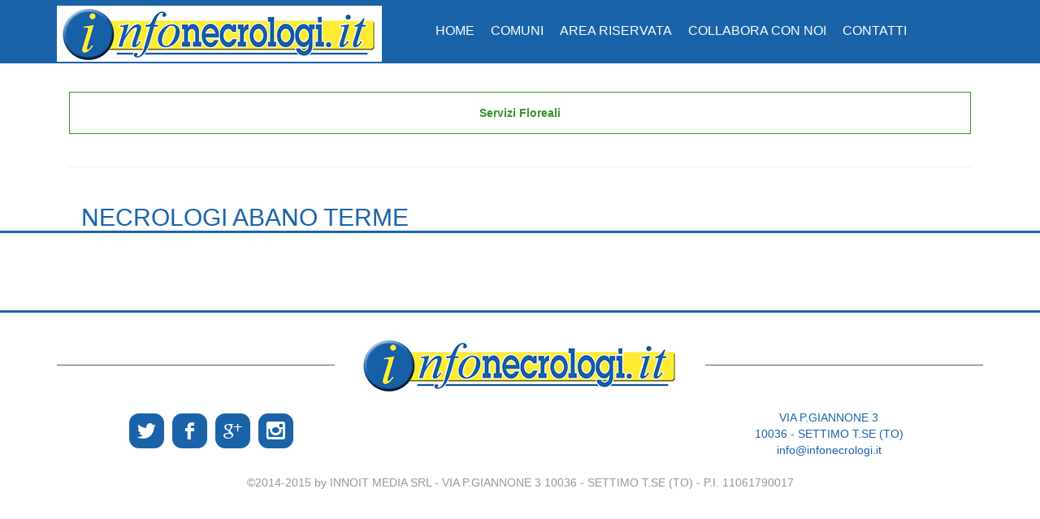

--- FILE ---
content_type: text/html
request_url: http://www.infonecrologi.it/necrologi/AbanoTerme
body_size: 5988
content:
<!DOCTYPE html>
<html>
<head>
<script>
(function(i,s,o,g,r,a,m){i['GoogleAnalyticsObject']=r;i[r]=i[r]||function(){
(i[r].q=i[r].q||[]).push(arguments)},i[r].l=1*new Date();a=s.createElement(o),
m=s.getElementsByTagName(o)[0];a.async=1;a.src=g;m.parentNode.insertBefore(a,m)
})(window,document,'script','https://www.google-analytics.com/analytics.js','ga');

ga('create', 'UA-64066433-1', 'auto');
ga('send', 'pageview');

</script>

<title> Necrologi Abano Terme| Infonecrologi.it</title>
<meta name="description" content="Necrologi online. Visualizza tutti i necrologi di Abano Terme. Il sito che pubblica i manifesti funebri."/>

  
  
<link rel="stylesheet" href="../css/bootstrap.min.css">
<link rel="stylesheet" href="../css/bootstrap-select.css">
<link href="../css/style.css" rel="stylesheet" type="text/css" media="all" />
<link rel="stylesheet" type="text/css" href="../css/jquery-ui1.css">
<!-- for-mobile-apps -->
<meta name="viewport" content="width=device-width, initial-scale=1">
<meta http-equiv="Content-Type" content="text/html; charset=UTF-8" />

<script type="application/x-javascript"> addEventListener("load", function() { setTimeout(hideURLbar, 0); }, false); function hideURLbar(){ window.scrollTo(0,1); } </script>
<!-- //for-mobile-apps -->
<!--fonts-->
<link href='//fonts.googleapis.com/css?family=Ubuntu+Condensed' rel='stylesheet' type='text/css'>
<link href='//fonts.googleapis.com/css?family=Open+Sans:400,300,300italic,400italic,600,600italic,700,700italic,800,800italic' rel='stylesheet' type='text/css'>
<!--//fonts-->	
<!-- js -->
<script type="text/javascript" src="../js/jquery.min.js"></script>
<!-- js -->
<!-- jQuery (necessary for Bootstrap's JavaScript plugins) -->
<script src="../js/bootstrap.min.js"></script>
<script src="../js/bootstrap-select.js"></script>


<link href="../css/jquery.uls.css" rel="stylesheet"/>
<link href="../css/jquery.uls.grid.css" rel="stylesheet"/>
<link href="../css/jquery.uls.lcd.css" rel="stylesheet"/>
<!-- Source -->

<script type="text/javascript" src="../js/jquery-1.10.2.js"></script>
<script>
  $(document).ready(function(){   
  
  //When btn is clicked
  $(".btn-responsive-menu").click(function() {
    $("#mainmenu").toggleClass("show");
  
  });
  
  });
  </script>
</head>
<body>
	<div class="header">
    <div class="container">
    
    
<div class="logo">
<a href="../index.php"><img src="../images/infonecrologi.png"></a>
</div>
        
        <div class="btn-responsive-menu">
            <span class="icon-bar"></span>
            <span class="icon-bar"></span>
            <span class="icon-bar"></span>
        </div>
        
     <!-- #header -->
    
    <div id="mainmenu">
	 	<ul>
        	<li><a class="men" href="../index.php">Home</a></li>
                <li><a class="men" href="../comuni.php">Comuni</a></li>
            <li><a class="men" href="../riservata/" target="_blank">Area Riservata</a></li>
			<li><a class="men" href="../collabora.php">Collabora con noi</a></li>
            <li><a class="men" href="../contact.php">Contatti</a></li>
        </ul> 
	</div> <!-- #mainmenu -->
    </div></div>
	
	<!-- Services -->
	<div class="total-ads main-grid-border">
		<div class="container">
			
		
			<div class="ads-grid">
				
				<div class="ads-display col-md-12">
					<div class="wrapper">					
					<div class="bs-example bs-example-tabs" role="tabpanel" data-example-id="togglable-tabs">
					 
						
							<div id="container">
                      <a href="../fiorai/AbanoTerme" target="_blank"><button class="btn btn-success1 btn-block"><b>Servizi Floreali</b></button></a>&nbsp<hr>
								</div><div class="col-md-12 app-right">
			 <h1 style="color:#1A63A8;font-size: 30px;">NECROLOGI ABANO TERME</h1></div>
						
                             
							
    
                                                        </div>
                                              
						</div>
						
					  
				</div>
				</div>
				<div class="clearfix"></div>
			</div>
		</div>	
	</div>
	<div class="content main-grid-border">
		<div class="categories">
				<div class="container text-center"><div class="col-md-6">
					<h2 style="color: #1A63A8;margin-bottom:15px;"></h2>
		<p style="font-size: 12px; line-height: 15px;color: #1A63A8;"></p></div>	
			<div class="col-md-6" >
					<h3 style="color: #1A63A8;margin-bottom:15px;"></h3>
		<p style="font-size: 12px; line-height: 15px;color: #1A63A8;"></p></div>
						</div>
</div></div>

	<!-- // Services -->
	<!--footer section start-->		
				<footer>
			
			<div class="footer-bottom text-center">
			<div class="container">
				<div class="footer-logo">
                                    <a href="index.php"><img src="../images/infonecrologi.png"></a>
				</div>
				 <div class="col-md-4 pull-left text-center">

    <ul class="soc">
    <li><a class="soc-twitter" href="https://twitter.com/Infonecrologi"></a></li>
    <li><a class="soc-facebook" href="https://www.facebook.com/infonecrologi"></a></li>
    <li><a class="soc-google" href="https://plus.google.com/u/0/b/113778273105960843692"></a></li>
    <li><a class="soc-instagram soc-icon-last" href="https://www.instagram.com/infonecrologi/"></a></li>
</ul></div>
                            <div class="col-md-4 pull-right text-center ">
                                
						<p>VIA P.GIANNONE 3<br>
						10036 - SETTIMO T.SE (TO) <br>				
						info@infonecrologi.it </p>
                                     
			
                            </div><div class="clearfix"></div>
				<div class="copyrights text-center">
					<p> ©2014-2015 by INNOIT MEDIA SRL - VIA P.GIANNONE 3 10036 - SETTIMO T.SE (TO) - P.I. 11061790017</p>
				</div>
				<div class="clearfix"></div>
			</div>
		</div>
		</footer>
        <!--footer section end-->
</body>
</html>

--- FILE ---
content_type: text/css
request_url: http://www.infonecrologi.it/css/style.css
body_size: 95792
content:
/*--
Author: W3layouts
Author URL: http://w3layouts.com
License: Creative Commons Attribution 3.0 Unported
License URL: http://creativecommons.org/licenses/by/3.0/
--*/



body{
	padding:0;
	font-family: Verdana, Geneva, sans-serif;
	background:#fff;
}
body a{
    transition:0.5s all;
	-webkit-transition:0.5s all;
	-moz-transition:0.5s all;
	-o-transition:0.5s all;
	-ms-transition:0.5s all;
	font-weight:400;
	font-family: Verdana, Geneva, sans-serif;
}
input[type="button"],input[type="submit"]{
	transition:0.5s all;
	-webkit-transition:0.5s all;
	-moz-transition:0.5s all;
	-o-transition:0.5s all;
	-ms-transition:0.5s all;
}
h1,h2,h3,h4,h5,h6{
	margin:0;		
	font-weight:400;
	font-family: Verdana, Geneva, sans-serif;
    transition:0.5s all;
	-webkit-transition:0.5s all;
	-moz-transition:0.5s all;
	-o-transition:0.5s all;
	-ms-transition:0.5s all;
}	
.pdf-container {
position: relative;
padding-bottom: 60.25%;
height: 0;
overflow: hidden;
}
.pdf-container iframe,.pdf-container object,.pdf-container embed {
width: 90%;
height: 100%;
position: absolute;
top: 0;
left: 0;
}

p{
	margin:0;
	font-family: Verdana, Geneva, sans-serif;
}
ul{
	margin:0;
	padding:0;
}
label{
	margin:0;
}
.banner {
	background:white;
	background-size:cover;
	min-height:150px;
	padding:45px 0 0 0;
        border-bottom: 3px solid #1A63A8 ;
}
.main-banner {
	background:url('../images/banner.jpg') no-repeat 0px 0px;
	background-size:cover;
	min-height:400px;
	padding:100px 0 0 0;
}
.banner h1 {
	color:#1A63A8 ;
	font-size: 45px;
}
.banner p {
    color: #fff;
    margin: 10px 0 30px 0;
    font-size: 18px;
}
.banner a {
	text-decoration: none;
    color: #fff;
    font-size: 17px;
    background-color: #f3c500;
    padding: 10px 20px;
}
.banner a:hover {
	background:#01A185;
}
.modal-header {
    text-align: Center;
}
.modal-title {
    font-size: 30px;
}
.modal-content {
    border-radius: 0;
    -webkit-border-radius: 0px;
    -moz-border-radius: 0px;
    -ms-border-radius: 0px;
    -o-border-radius: 0px;
    box-shadow: none;
}
.modal-content h3{
	color: #59595b;
	font-weight: 700;
	font-size: 1.2em;
	border: none;
	padding: 0 10px;
}
.modal-content {
    -webkit-box-shadow: 0 5px 15px rgba(0,0,0,.5);
    box-shadow: none;
    border: none;
    border-radius: 0;
    -webkit-border-radius: 0px;
    -moz-border-radius: 0px;
    -ms-border-radius: 0px;
    -o-border-radius: 0px;
    padding: 11px;
}
.modal-lg {
    width: 580px;
    padding: 25px 35px;
    background-color: #fff;
	border-radius: 5px;
    -webkit-border-radius: 5px;
    -moz-border-radius: 5px;
    -ms-border-radius: 5px;
    -o-border-radius: 5px;
}
.modal-header {
    padding: 25px;
}
.modal-body {
    padding: 30px 15px 10px;
}
.close {
    font-size: 45px;
}
button.close {
    position: absolute;
    top: -20px;
    right: -25px;
}
.bootstrap-select .dropdown-toggle:focus {
    outline: none!important;
    outline-offset: 0px;
    background-color: #eee;
}
.btn-group.open .dropdown-toggle {
    box-shadow: none;
}
.btn-default.active, .btn-default.focus, .btn-default:active, .btn-default:focus, .btn-default:hover, .open>.dropdown-toggle.btn-default {
	box-shadow: none;
    background-color: #FFFFFF;
    border-color: #D1E0EE;
}
.btn {
    border-radius: 0;
    -webkit-border-radius: 0px;
    -moz-border-radius: 0px;
    -ms-border-radius: 0px;
    -o-border-radius: 0px;
}
.bootstrap-select.btn-group .dropdown-menu li {
    margin: 6px 0;
}
li.dropdown-header {
    width: 100%;
    display: block;
    font-size: 18px;
    color: #000;
}
.bootstrap-select.btn-group .dropdown-menu li a.opt {
    color: #949494;
    font-size: 13px;
	padding: 6px 0 6px 1.25em;
}
.dropdown-menu>.active>a, .dropdown-menu>.active>a:focus, .dropdown-menu>.active>a:hover {
    background-color: rgba(1, 161, 133, 0.65);
}
.dropdown-menu>li>a:focus, .dropdown-menu>li>a:hover {
    color: #262626;
    text-decoration: none;
    background-color: rgba(1, 161, 133, 0.65);
	color:#fff;
}
.bootstrap-select.btn-group .dropdown-menu li a.opt:hover {
    color: #fff;
}
.bootstrap-select.btn-group .dropdown-toggle .filter-option {
    color: #000;
}
.modal-dialog {
    margin: 100px auto;
}
.header {
    padding: 0px 0;
    
     background-color: #1A63A8;
     z-index: 99999;
}
.col-md-6.logo{
    background-color: white;
    z-index: 1;
}

.logo {
    float: left;
    padding-bottom: 2px ;
}
.header-right{
	float:right;
       
}
.logo a {
	font-family: 'Ubuntu Condensed', sans-serif;
	font-size: 50px;
    color: #01a185;
	text-decoration:none;
}
.logo a span {
	color:#f3c500;
}
a.account {
    float: left;
    margin-top: 20px;
    font-size: 15px;
    color: #fff;
    background-color: #01a185;
    padding: 6px 20px;
    text-decoration: none;
}
a.account:hover {
	background-color: #f3c500;
}
a.active.uls-trigger {
    float: left;
    cursor: pointer;
    font-size: 16px;
    color: white;
    margin-top: 26px;
}
.selectregion {
    float: left;
}
.btn-primary {
    color: #6D6D6D;
    background-color: #FDFDFD;
    border-color: #FDFDFD;
    padding: 0 0 0 30px;
    margin-top: 26px;
	font-size: 14px;
}
.btn-primary.active, .btn-primary.focus, .btn-primary:active, .btn-primary:focus, .btn-primary:hover, .open>.dropdown-toggle.btn-primary {
    color: #6D6D6D;
    background-color: #FDFDFD;
    border-color: #FDFDFD;
	outline: none;
}
/*-- focus --*/
.categories {
    padding: 40px 0;
}
.focus-grid a {
	text-decoration:none;
}
.focus-grid {
    margin-top: 30px;
}
.focus-grid h4{
	text-align:left;
    font-size: 2.5em;
    font-weight: 400;
    color: #323232;
}
.focus-grid h4 span {
  display: block;
  font-size: 0.5em;
  margin: 10px 0;
  transition:0.5s all;
	-webkit-transition:0.5s all;
	-moz-transition:0.5s all;
	-o-transition:0.5s all;
	-ms-transition:0.5s all;
}
.focus-grid p {
  margin: 20px 0 0px 0;
    font-size: 1.2em;
    color: #797979;
    font-weight: 300;
    line-height: 1.9em;
}
.focus-border{
border:1px solid #e7eaed;
}
.focus-layout{
	background:#FBFBFB;
	transition:0.5s all;
	-webkit-transition:0.5s all;
	-moz-transition:0.5s all;
	-o-transition:0.5s all;
	-ms-transition:0.5s all;
}
.focus-layout{
	margin: 5px;
    padding: 20px 0;
    transition: 0.5s all;
    -webkit-transition: 0.5s all;
    -moz-transition: 0.5s all;
    -o-transition: 0.5s all;
    -ms-transition: 0.5s all;
	text-align: center;
}
.focus-layout:hover {
    background-color: #01a185;
    transition:0.5s all;
	-webkit-transition:0.5s all;
	-moz-transition:0.5s all;
	-o-transition:0.5s all;
	-ms-transition:0.5s all;
}
.focus-layout h4{
	margin: 0 0 0 0;
	color:#4C4C4C;
	font-size: 18px;
	text-align:center;
	height: 35px;
	margin-top: 20px;
}
.focus-layout:hover h4.clrchg {
    color: #fff;
}
.focus-grids {
    margin-top: 5em;
}
.focus-image{
  text-align: center;
  transition:0.5s all;
	-webkit-transition:0.5s all;
	-moz-transition:0.5s all;
	-o-transition:0.5s all;
	-ms-transition:0.5s all;
}
.focus-image i {
    font-size: 40px;
    color: #fff;
    background: #dd0908;
    border-radius: 50%;
    width: 90px;
    height: 90px;
    line-height: 95px;
    transition:0.5s all;
	-webkit-transition:0.5s all;
	-moz-transition:0.5s all;
	-o-transition:0.5s all;
	-ms-transition:0.5s all;
}
.focus-layout:hover div.focus-image i{
	background:#FBFBFB;
	color:#000;
    transition:0.5s all;
	-webkit-transition:0.5s all;
	-moz-transition:0.5s all;
	-o-transition:0.5s all;
	-ms-transition:0.5s all;
}
.focus-image i.fa-laptop {
	background:#ff9e29;
}
.focus-image i.fa-car {
	background:#3fb7d2;
}
.focus-image i.fa-motorcycle {
	background:#15c01c;
}
.focus-image i.fa-wheelchair {
	background:#7e3b07;
}
.focus-image i.fa-paw {
	background:#1963ce;
}
.focus-image i.fa-book {
	background:#c119ce;
}
.focus-image i.fa-asterisk {
	background:#7fbad8;
}
.focus-image i.fa-gamepad {
	background:#1ca39d;
}
.focus-image i.fa-shield {
	background:#f49ecf;
}
.focus-image i.fa-at {
	background:#070c1f;
}
.focus-image i.fa-home {
	background:#df8012;
}
.focus-layout:hover div.focus-image i.mobile{
}
i.laptop {
}
.focus-layout:hover div.focus-image i.laptop{
}
i.car {
}
.focus-layout:hover div.focus-image i.car{
}
i.bike {
}
.focus-layout:hover div.focus-image i.bike{
}
i.furniture {
}
.focus-layout:hover div.focus-image i.furniture{
}
i.pets {
}
.focus-layout:hover div.focus-image i.pets{
}
i.books {
}
.focus-layout:hover div.focus-image i.books{
}
i.fashion {
}
.focus-layout:hover div.focus-image i.fashion{
}
i.kids {
}
.focus-layout:hover div.focus-image i.kids{
}
i.services {
}
.focus-layout:hover div.focus-image i.services{
}
i.job {
}
.focus-layout:hover div.focus-image i.job{
}
i.real-estate {
}
.focus-layout:hover div.focus-image i.real-estate{
}
/*-- //focus --*/
/*-- sign-in --*/
.graphs {
    padding: 50px 0;
    margin-bottom: 40px;
}
.sign-in-up{
	background:#f9f9f9 !important;
	min-height: 830px;
}
.sign-in-form{
	margin:0 auto;
	width:35%;
}
.sign-in-wrapper{
	background:#f9f9f9;
}
.new_people{
	padding:3em 0 0;
	text-align:center;
}
.new_people h2{
	font-size:2em;
	color:#f3c500;
	margin:0;
}
.new_people p{
	color:#999;
	margin:1em 0 2em;
	font-size:14px;
	line-height:1.8em;
}
.new_people a{
	padding: 12px 30px;
    border: 1px solid #01a185;
    color: #01a185;
    text-decoration: none;
    font-size: 16px;
}
.new_people a:hover{
	color:#FFF;
	border:1px solid #f3c500;
	background:#f3c500;
}
.sign-in-form-top{
	display: block;
    padding: 0 0 15px;
}
.sign-in-form-top h1{
	color:#000;
	margin:0;
	font-size:2em;
	font-weight:300;
	text-decoration:none;
}
.sign-in-form-top p a{
	color:#fff;
}
.sign-in-form-top p a:hover{
	text-decoration:none;
}
.sign-in-form-top p span{
	color:#8BC34A;
}
.signin {
    padding: 2em;
	position:relative;
	background: #fff;
}
.signin-rit {
  padding: 0.3em 0em 0em 0em;
}
.log-input input[type="text"],.log-input input[type="password"] {
  font-size: 0.95em;
  padding: 10px 15px 10px 37px;
  width: 98%;
  color: #A8A8A8;
  outline: none;
  border: 1px solid #D3D3D3;
  border-radius: 0px;
    -webkit-border-radius: 0px;
    -moz-border-radius: 0px;
    -ms-border-radius: 0px;
    -o-border-radius: 0px;
  background: #FFFFFF;
  margin: 0em 0em 1.5em 0em;
  border-style: solid;
}
.log-input input.user {
  background: url(../images/user.png)no-repeat 8px 10px #fff;
}
.log-input input.lock {
  background: url(../images/lock.png)no-repeat 8px 10px #fff;
}
.log-input-left {
  float: left;
  width: 90%;
}
span.checkbox1 {
  float: left;
  width: 43%;
}
.signin .checkbox {
	margin-bottom: 4px;
	font-size: 1.2em;
	line-height: 27px;
	cursor: pointer;
}
.signin .checkbox {
	position: relative;
    font-size: 1em;
    font-weight: normal;
    color: #999;
    padding: 0em 0.5em 0em 2em;
	margin: 0;
}
.checkbox i {
    position: absolute;
    bottom: 0px;
    left: 0;
    display: block;
    width: 16px;
    height: 16px;
    outline: none;
    border: 1px solid #DDDDDD;
    background: #FFF;
    border-radius: 4px;
    -webkit-border-radius: 4px;
    -moz-border-radius: 4px;
    -ms-border-radius: 4px;
    -o-border-radius: 4px;
}
.signin .checkbox input {
	position: absolute;
    left: 0px;
    margin-left: 0;
    top: 3px;
}
/*--input check box--*/
span.checkbox2 {
  float: right;
  width: 8%;
  margin: 0.5em 0em 0em 0em;
}
.log-input .checkbox {
	margin-bottom: 4px;
	font-size: 1.2em;
	line-height: 27px;
	cursor: pointer;
}
.log-input .checkbox {
  position: relative;
  font-size: 0.95em;
  font-weight: normal;
  color: #999;
  padding: 0em 0.5em 0em 1.6em;
}
.log-input .checkbox i {
  position: absolute;
  bottom: -26px;
  left: 0;
  display: block;
  width: 18px;
  height: 18px;
  outline: none;
  background: #fff;
  border-radius: 17px;
    -webkit-border-radius: 17px;
    -moz-border-radius: 17px;
    -ms-border-radius: 17px;
    -o-border-radius: 17px;
}
.log-input:nth-child(1) {
    margin: 2em 0 0;
}
.log-input .checkbox input + i:after {
	content: '';
	background: url("../images/tick.png") no-repeat 5px 5px;
	top: -1px;
	left: -1px;
	width: 15px;
	height: 15px;
	font: normal 12px/16px FontAwesome;
	text-align: center;
}
.log-input .checkbox input + i:after {
	position: absolute;
	opacity: 0;
	transition: opacity 0.1s;
	-o-transition: opacity 0.1s;
	-ms-transition: opacity 0.1s;
	-moz-transition: opacity 0.1s;
	-webkit-transition: opacity 0.1s;
}
.log-input .checkbox input {
	position: absolute;
	left: -9999px;
}
.log-input .checkbox input:checked + i:after {
	opacity: 1;
}
.sign-in-form input[type="submit"] {
	font-size: 17px;
    color: #fff;
    background: #01a185;
    border: none;
    padding: 10px 0;
    width: 45%;
    display: block;
    outline: none;
    border-radius: 0;
    -webkit-border-radius: 0px;
    -moz-border-radius: 0px;
    -ms-border-radius: 0px;
    -o-border-radius: 0px;
    cursor: pointer;
    margin: 0.5em 0 0 27.5%;
}
.sign-in-form input[type="submit"]:hover {
	 background:#f3c500;
	 transition: 0.5s all;
  -webkit-transition: 0.5s all;
  -moz-transition: 0.5s all;
  -o-transition: 0.5s all;
}
.signin-rit p {
	float: right;
    width: 30%;
	font-size: 1em;
}
.signin-rit p a{
  color: #999;
}
.clear{
	clear:both;
}
/*-- sign-up --*/
.sign-up{
	width: 40%;
    margin: 0 auto;
}
.sign-up h1 {
    text-align: center;
    font-size: 2em;
    color:#f3c500;
    margin: 0 0 0.5em;
}
p.creating{
	color:#999;
	font-size:14px;
	margin:.5em 0 3em;
	line-height:1.8em;
	text-align:center;
	}
.sign-up1{
	float:left;
	width:27%;
	}
.sign-up1 h4{
	color:#3C4348;
	margin:1.6em 0 1em;
	font-size:18px;
	}
.sign-up2{
	float:right;
	width:70%;
	}
.sign-up2 input[type="text"]{
	outline:none;
	border:1px solid #BEBEBE;
	background:none;
	font-size:15px;
	padding:10px 10px;
	width:100%;
	margin:1em 0;
	}
.sign-up2 input[type="password"]{
	outline:none;
	border:1px solid #BEBEBE;
	background:none;
	font-size:15px;
	padding:10px 10px;
	width:100%;
	margin:1em 0;
	}
.sign-up h2{
	margin: 0 0 2em;
	color:#01a185;
	font-size: 20px;
	}
.sign-up h6{
	margin: 2em 0 1em;
	color:#F44336;
	font-size: 20px;
	}
.sign-up input[type="submit"]{
	outline: none;
    border: none;
    background: #01a185;
    color: #fff;
    font-size: 1em;
    text-align: center;
    width: 100%;
    padding: 10px 0;
    transition: .5s all;
    -webkit-transition: .5s all;
    -moz-transition: .5s all;
    -o-transition: .5s all;
    -ms-transition: .5s all;
	}
.sign-up input[type="submit"]:hover{
	background:#f3c500;
	color:#fff;
	}
.sub_home {
    margin: 3em 0 0;
}
.sub_home_left{
	float:left;
	width:30%;
}
.sub_home_right{
	float:right;
}
.sub_home_right p{
	font-size:1em;
	color:#999;
	margin:.7em 0 0;
}
.sub_home_right p a{
	text-decoration:underline;
	color:#f3c500;
}
.sub_home_right p a:hover{
	color:#999;
}
/*-- //sign-up --*/

/*--flexisel--*/
.trending-ads {
    padding: 70px 0px;
}
.flex-slider{	
	background:#242a2c;
	padding:100px 0;
}

#flexiselDemo1 {
	display: none;
}
.nbs-flexisel-container {
	position: relative;
	max-width: 100%;
}
.nbs-flexisel-ul {
	position: relative;
	width: 9999px;
	margin: 0px;
	padding: 0px;
	list-style-type: none;
	text-align: center;
}
.nbs-flexisel-inner {
	overflow: hidden;
	margin: 0px auto;
}
.nbs-flexisel-item {
	float: left;
	margin: 0;
	padding: 0px;
	cursor: pointer;
	position: relative;
	line-height: 0px;
}
.nbs-flexisel-item > img {
	cursor: pointer;
	position: relative;
}
/*---- Nav ---*/
.nbs-flexisel-nav-left, .nbs-flexisel-nav-right {
	width:20px;
	height:40px;
	position: absolute;
	cursor: pointer;
	z-index: 100;
}
.nbs-flexisel-nav-left {
	left: -45px;
	top: 38% !important;
	background: url(../images/themes1.png) no-repeat 1px 3px;
}
.nbs-flexisel-nav-right {
	right: -45px;
	top: 38% !important;
	background: url(../images/themes1.png) no-repeat -23px 3px;
}
ul#flexiselDemo3.nbs-flexisel-nav-left, ul#flexiselDemo3.nbs-flexisel-nav-right {
	width:26px;
	height:44px;
	position: absolute;
	cursor: pointer;
	z-index: 100;
	display:none;
}
.biseller-column1{
    padding-top: 30px;
    margin-top: 30px;
    margin-bottom: 30px;
    
    
    height:350px;

}
.biseller-column2{
    padding-top: 30px;
    margin-top: 30px;
    margin-bottom: 30px;
    
    
    height:250px;

}
.biseller-column img {
    width: 100%;
	position:relative;
	border:1px solid #F9F9F9;
	box-shadow: 0 0 10px #F9F9F9;
	-webkit-box-shadow: 0 0 10px #F9F9F9;
	-moz-box-shadow: 0 0 10px #F9F9F9;
	box-shadow: 0 0 10px #F9F9F9;
        
}
.biseller-column1.ric{
    width: 100%;
    height: 250px;
   border: 1px solid #1A63A8;
	position:relative;
	
	box-shadow: 0 0 10px #F9F9F9;
	-webkit-box-shadow: 0 0 10px #F9F9F9;
	-moz-box-shadow: 0 0 10px #F9F9F9;
	box-shadow: 0 0 10px #F9F9F9;
}
.biseller-column a {
    display: block;
	padding-top: 5px;
}
.trend-ads {
    width: 90%;
    margin: 0 auto;
}
.trend-ads h2 {
    color: #f3c500;
    font-size: 40px;
    margin-bottom: 35px;
    text-align: center;
}
.ad-info{
    max-height: 150px;
 position: relative;
    bottom: 0px;
}
.ad-info img{
    width: 70px;
    float: right;
bottom: 0px;
}
.ad-info h3 {
    text-align: center;
    font-size: 19px;
    color: #000;
    overflow: hidden;
    margin: 5px 5px 10px;
    text-transform: uppercase;
    line-height: 15px;
    transition:0.5s all;
	-webkit-transition:0.5s all;
	-moz-transition:0.5s all;
	-o-transition:0.5s all;
	-ms-transition:0.5s all;
}
.biseller-column:hover div.ad-info h3 {
	color:#1A63A8;
    transition:0.5s all;
	-webkit-transition:0.5s all;
	-moz-transition:0.5s all;
	-o-transition:0.5s all;
	-ms-transition:0.5s all;
}
.ad-info span {
    display: block;
    text-align: left;
    line-height: 16px;
    color: black;
	margin-left:5px;
}
span.pdf{
    background-color: rgba(26,99,168, 0.8);
    color: #FFF;
    display: block;
    font-size: 16px;
    padding: 7px 7px;
    width: 90%;
    text-align: center;
    top: 395px;
    z-index: 2;
    line-height: 1;
	letter-spacing: 3px;
    transition:0.5s all;
	-webkit-transition:0.5s all;
	-moz-transition:0.5s all;
	-o-transition:0.5s all;
	-ms-transition:0.5s all;
}
span.price {
    background-color: rgba(26,99,168, 0.8);
    color: #FFF;
    display: block;
    font-size: 14px;
    padding: 7px 15px;
    position: relative;
    right: 0px;
    text-align: right;
    bottom: -5px;
    z-index: 2;
    line-height: 1;
	letter-spacing: 3px;
    transition:0.5s all;
	-webkit-transition:0.5s all;
	-moz-transition:0.5s all;
	-o-transition:0.5s all;
	-ms-transition:0.5s all;
}
.advance-search{
    margin-top: 60px;
}
span.price1 {
    background-color: rgba(26,99,168, 0.8);
    color: #FFF;
    display: block;
    font-size: 12px;
    padding: 5px 15px;
    position: absolute;
    right: 10px;
    text-align: right;
    top: 20px;
    z-index: 2;
    line-height: 1;
	letter-spacing: 3px;
    transition:0.5s all;
	-webkit-transition:0.5s all;
	-moz-transition:0.5s all;
	-o-transition:0.5s all;
	-ms-transition:0.5s all;
}

span.price:after {
    position: absolute;
    right: 0;
    top: 50%;
    content: " ";
    margin-top: 14px;
    width: 0;
    height: 0;
    border-style: solid;
    border-width: 5px 5px 0 0;
    border-color: rgba(26,99,168, 0.8) transparent transparent transparent;
    transition:0.5s all;
	-webkit-transition:0.5s all;
	-moz-transition:0.5s all;
	-o-transition:0.5s all;
	-ms-transition:0.5s all;
}

/*--//flexisel--*/
/*--mobile-app--*/

.mobile-app {
    background-color:white;
	padding-top:0px;
}
.app-right {
	margin-top:25px;
}
.app-right h2 {
    font-size: 28px;
    color: #1A63A8;
    line-height: 35px;
}
.app-right h2 span {
	color:#1A63A8;
	margin:0 7px;
}
.app-right p {
	margin:15px 0 30px 0;
	color:#1A63A8;
	font-size:15px;
	line-height:25px;
}
.app-button {
    float: left;
}
.app-button a {
	display:block;
}
.app-button img {
    width:90%;
}

/*-- //mobile-app--*/

/*-- footer --*/
.footer {
    margin: 60px 0;
}
.footer-top {
    padding: 60px 0;
}
.footer-bottom p {
    margin: 20px 0 20px 0;
    color: #1A63A8;
    font-size: 14px;
}
.footer-bottom {
    background: white;
    padding: 30px 0;
 
}


h4.footer-head {
    font-size: 28px;
    color: #01a185;
    margin-bottom: 16px;
}
.footer-grid p {
    color: #979797;
    font-size: 13px;
    line-height: 15px;
    margin-top: 5px;
}
.footer-grid ul li {
	list-style-type: none;
    margin: 13px 0;
}
.footer-grid ul li a {
    color: #979797;
    font-size: 13px;
    font-weight: 400;
}
span.hq {
    color: rgba(89, 194, 175, 0.79);
    font-size: 1em;
    margin-bottom: 1em;
    display: block;
}
address {
    width: 100%;
    color: #767676;
    font-size: 0.9em;
    line-height: 2.4em;
}
ul.location {
    margin-top: 1em;
}
ul.location li {
    float: left;
    display: inline-block;
    margin: 0;
}
span.glyphicon.glyphicon-map-marker {
    margin-top: 3px;
}
span.glyphicon.glyphicon-map-marker, span.glyphicon.glyphicon-earphone, .glyphicon.glyphicon-envelope {
    color: #fff;
    font-size: 12px;
    background-color: rgba(89, 194, 175, 0.68);
    padding: 6px;
    border-radius: 50%;
    -webkit-border-radius: 50%;
    -moz-border-radius: 50%;
    -ms-border-radius: 50%;
    -o-border-radius: 50%;
    vertical-align: top;
}
ul.location li:nth-child(2) {
    float: right;
    width: 85%;
    color: #979797;
    font-size: 0.95em;
    line-height: 2em;
    text-transform: lowercase;
    margin: 0;
}
.copyrights p,.diff p {
    color: #979797;
    font-size: 14px;
	margin-top:0;
}
.copyrights p a,.diff p a {
	color:#F3C506;
	margin-left:2px;
}
.copyrights p a:hover,.diff p a:hover {
	color:#01A185;
}
.footer-social-icons ul li {
	display:inline-block;
	margin:0 0.2em;
}
.footer-social-icons ul li a{
	width:30px;
	height:30px;
	background:url('../images/img-sprite.png') no-repeat 0px 0px;
	display:inline-block;
	position: relative;
}
.footer-social-icons ul li a span {
    color: #fff;
    position: absolute;
    bottom: 0;
    left: -25px;
    right: -25px;
    padding: 5px;
    font-size: 14px;
    border-radius: 2px;
    background: #01a185;
    visibility: hidden;
    opacity: 0;
    -o-transition: all .5s cubic-bezier(0.68, -0.55, 0.265, 1.55);
    -webkit-transition: all .5s cubic-bezier(0.68, -0.55, 0.265, 1.55);
    -moz-transition: all .5s cubic-bezier(0.68, -0.55, 0.265, 1.55);
    transition: all .5s cubic-bezier(0.68, -0.55, 0.265, 1.55);
}
.footer-social-icons ul li a span:before {
    content: '';
    width: 0;
    height: 0;
    border-left: 5px solid transparent;
    border-right: 5px solid transparent;
    border-top: 5px solid #01a185;
    position: absolute;
    bottom: -5px;
    left: 34px;
}
.footer-social-icons ul li a:hover span {
    bottom: 41px;
    visibility: visible;
    opacity: 1;
}

.footer-social-icons ul li a.facebook {
	background-position:0px 0px;
}
.footer-social-icons ul li a.facebook:hover {
	background-position:-0px -30px;
}
.footer-social-icons ul li a.twitter {
	background-position:-30px 0px;
}
.footer-social-icons ul li a.twitter:hover {
	background-position:-30px -30px;
}
.footer-social-icons ul li a.flickr {
	background-position:-60px 0px;
}
.footer-social-icons ul li a.flickr:hover {
	background-position:-60px -30px;
}
.footer-social-icons ul li a.googleplus {
	background-position:-90px 0px;
}
.footer-social-icons ul li a.googleplus:hover {
	background-position:-90px -30px;
}
.footer-social-icons ul li a.dribbble {
	background-position:-120px 0px;
}
.footer-social-icons ul li a.dribbble:hover {
	background-position:-120px -30px;
}
.footer-social-icons {
    margin: 40px 0 15px 0;
}
.footer-logo a {
    font-family: 'Ubuntu Condensed', sans-serif;
    font-size: 40px;
    color: #01a185;
    text-decoration: none;
}
.footer-logo a span {
    color: #f3c500;
}
.footer-logo a {
	position:relative;
	display:block;
}
.footer-logo a:before {
    content: "";
    position: absolute;
    top: 50%;
    left: 0;
    width: 30%;
    height: 1px;
    background: #545556;
}
.footer-logo a:after {
    content: "";
    position: absolute;
    top: 50%;
    right: 0;
    width: 30%;
    height: 1px;
    background: #545556;
}
.footer-logo img{
    background: none;
}
/*-- //footer --*/


/*-- Categories --*/
.category-list {
    border: 1px solid #F5F5F5;
	box-shadow: 0px 0px 12px -1px rgba(215,215,215,0.44);
    -webkit-box-shadow: 0px 0px 12px -1px rgba(215,215,215,0.44);
    -moz-box-shadow: 0px 0px 12px -1px rgba(215,215,215,0.44);
    -o-box-shadow: 0px 0px 12px -1px rgba(215,215,215,0.44);
    -ms-box-shadow: 0px 0px 12px -1px rgba(215,215,215,0.44);
    font-family: 'Oxygen', sans-serif;
}
.categories-section {
    padding: 0 0 60px 0;
}
ul.resp-tabs-list.hor_1 {
    background-color: #F5F5F5;
    padding: 35px 0;
}
ul.resp-tabs-list.hor_1 a {
    text-decoration: none;
    color: #f3c500;
    font-size: 15px;
    margin: 25px 0 0 0;
    display: block;
    text-align: center;
}
ul.resp-tabs-list.hor_1 a:hover {
	color:#01a185;
}
span.total {
    color: #fff;
    font-size: 13px;
    background: #01a185;
    padding: 10px 20px;
    margin: 3% 5%;
	width:90%;
	cursor:pointer;
	border-radius:5px;
    -webkit-border-radius: 5px;
    -moz-border-radius: 5px;
    -ms-border-radius: 5px;
    -o-border-radius: 5px;
}
span.total strong {
    margin-right: 5px;
    font-size: 18px;
    vertical-align: middle;
    font-weight: normal;
}
.category {
    padding: 20px;
    border-bottom: 1px solid #eee;
}
.category-img {
	float:left;
	width:25%;
	text-align: center;
}
.category-img img {
	width:75%;
}
.category-info{
	float:left;
	width:30%;
}
.category-info h4 {
    color: #000;
    font-size: 22px;
}
.category-info span {
    color: #000;
    font-size: 12px;
	display:block;
	margin:10px 0;
}
.category-info a {
    color: #f3c500;
	text-decoration:none;
    font-size: 14px;
}
.category-info a:hover {
	color:#01a185;
}
.sub-categories {
    margin-top: 20px;   
	margin-left: 20px;
}
.sub-categories ul li {
    list-style-type: none;
    margin: 20px 0;
    float: left;
    width: 50%;
}
.sub-categories ul li a {
	text-transform: capitalize;
    text-decoration: none;
    color: #244A6F;
    font-size: 15px;
}
.sub-categories ul li a:hover {
	color:#01a185;
}
/*-- //Categories --*/

/*-- Regions --*/
.region-block:nth-child(even) {
    background-color: #f4f4f4;
}
.sun-regions ul li {
	display:inline-block;
	width:24%;
	margin:0 0 5px 0;
}
.sun-regions ul li a {
	color: #4A4949;
    font-size: 14px;
    text-decoration: none;
    text-transform: capitalize;
}
.sun-regions ul li a:hover {
	color:#f3c500;
}
.region-block {
    padding: 40px 0px;
}
.state h3 {
    color: #01A185;
    font-size: 20px;
}
.main-grid-border{
    border-bottom: 3px solid #1A63A8;
}
h2.head {
    color:#1A63A8;
    font-size: 35px;
    margin: 35px 0;
}
/*-- //Regions --*/


/*-- Popular-searches --*/
.popular-search {
    padding: 0 0 60px 0;
}
.tags a:hover {
	color:#01a185;
}
a.tag1 {
    font-size: 1.8em;
    margin: 0px 10px 0 0;
}
a.tag2 {
    font-size: 1.3em;
    margin: 0px 10px 0 0;
}
a.tag3 {
    font-size: 1.5em;
    margin: 0px 10px 0 0;
}
a.tag4 {
    font-size: 1.8em;
    margin: 0px 10px 0 0;
}
a.tag5 {
    font-size: 1.9em;
    margin: 0px 10px 0 0;
}
a.tag6 {
    font-size: 1.4em;
    margin: 0px 10px 0 0;
}
a.tag7 {
    font-size: 1.1em;
    margin: 0px 10px 0 0;
}
a.tag8 {
    font-size: 1.6em;
    margin: 0px 10px 0 0;
}
a.tag9 {
    font-size: 1em;
    margin: 0px 10px 0 0;
}
a.tag10 {
    font-size: 0.9em;
    margin: 0px 10px 0 0;
}
a.tag11 {
    font-size: 1.2em;
    margin: 0px 10px 0 0;
}
a.tag12 {
    font-size: 1.8em;
    margin: 0px 10px 0 0;
}
a.tag13 {
    font-size: 1.5em;
    margin: 0px 10px 0 0;
}
a.tag14 {
    font-size: 1.2em;
    margin: 0px 10px 0 0;
}
a.tag15 {
    font-size: 1.1em;
    margin: 0px 10px 0 0;
}
a.tag16 {
    font-size: 1.5em;
    margin: 0px 10px 0 0;
}
a.tag17 {
    font-size: 1.5em;
    margin: 0px 10px 0 0;
}
a.tag18 {
    font-size: 1.8em;
    margin: 0px 10px 0 0;
}
a.tag19 {
    font-size: 1em;
    margin: 0px 10px 0 0;
}
a.tag20 {
    font-size: 1.2em;
    margin: 0px 10px 0 0;
}
.tags a{
	text-decoration:none;	
	color: #9C9C9C;
}
.tags p {
    font-size: 1.2em;
}
.popular-regions {
	background:#F9F9F9;
	padding:40px 0;
	margin-top:40px;
}
.popular-regions h4 {
	color: #01A185;
    font-size: 25px;
    margin-bottom: 20px;
}
.popular-regions ul li {
    display: inline-block;
    width: 20%;
    margin: 0 0 5px 0;
	float:left;
}
.popular-regions ul li a {
    color: #4A4949;
    font-size: 13px;
    text-decoration: none;
    text-transform: capitalize;
}
.popular-regions ul li a:hover {
	color:#f3c500;
}
h4.mpcwc {
	margin-top:40px;
}
.popular-category {
    margin-top: 50px;
}
.popular-category h4 {
    color: #01A185;
    font-size: 20px;
    margin-bottom: 12px;
}
.popular-category ul li a {
    color: #4A4949;
    font-size: 13px;
    text-decoration: none;
    text-transform: capitalize;
}
.popular-category  ul li {
    list-style-type:none;
    margin: 0 0 5px 0;
}
.popular-category ul li a:hover {
    color: #f3c500;
}
.popular-category {
    width: 20%;
    float: left;
}
/*-- //Popular-searches --*/

/*-- sitemap-searches --*/
.sitemap-regions {
	background:#F9F9F9;
	padding:0 0 40px 0;
}
.sitemap-regions h4 {
	color: #01A185;
    font-size: 25px;
    margin-bottom: 5px;
}
.sitemap-regions ul li {
    list-style-type:none;
    margin: 0 0 5px 0;
}
.sitemap-regions ul li a {
    color: #4A4949;
    font-size: 13px;
    text-decoration: none;
    text-transform: capitalize;
}
.sitemap-regions ul li a:hover {
	color:#f3c500;
}
.sitemap-regions ul li.left-gap {
	margin:-2px 0 0 15px;
}
.sitemap-region{
	margin-top:40px;
}
.sitemap-region ul {
    margin-left: 10px;
}
.sitemap-region-grid {
    width: 33.33%;
    float: left;
}
/*-- //sitemap-searches --*/

/*-- terms of use --*/
.terms {
    padding-bottom: 40px;
}
.panel-default {
    border-color: #FFF;
}
.panel-default>.panel-heading {
    color: #222;
    background-color: #FFFFFF;
    border-color: #FFF;
	text-transform:capitalize;
}
.panel-default>.panel-heading+.panel-collapse>.panel-body {
    border-top-color: #FFF;
}
.panel-title {
    font-size: 19px;
}
.panel-title:hover {
     cursor: pointer;
}
.panel-title span {
	color:#01A185;
}
.panel-body {
	padding-top:0;
	padding-bottom:0;
}
.panel-body p {
    color: #9A9A9A;
    font-size: 13.5px;
    margin-left: 17px;
    padding: 0px 15px 20px;
    line-height: 30px;
}
.panel-heading {
	padding: 20px 15px;
}
.panel-group .panel+.panel {
    margin-top: 0px;
}
.panel-group .panel {
    margin-bottom: 5px;
}
/*-- //terms of use --*/

/*-- All-classifieds --*/

span.num-of-ads {
    font-size: 13px;
    margin-left: 3px;
    color: #BAD4EC;
}
ul.all-cat-list li {
    display: inline-block;
    margin: 3px 15px;
	line-height: 2;
}
ul.all-cat-list li a {
    font-size: 14px;
    color: #01a185;
	text-decoration:none;
}
ul.all-cat-list li a:hover {
	color:#000;
}
.all-categories {
    border: 1px solid #D1E0EE;
    border-radius: 4px;
    -webkit-border-radius: 4px;
    -moz-border-radius: 4px;
    -ms-border-radius: 4px;
    -o-border-radius: 4px;
	padding: 25px 5px;
	margin-bottom: 25px;
}
.all-categories h3 {
    margin: 0 0 15px 15px;
    color: #f3c500;
    font-size: 25px;
}
/*-- //All-classifieds --*/
/*-- mobile app --*/
.app {
    padding: 70px 0px;
}
.app-image img {
	width:100%;
}
.app-left h2 {
    font-size: 35px;
    color: #1A63A8;
    line-height: 40px;
    margin: 35px 0 0px 0;
    text-align: center;
}
.barra{
    width: 100%;
    background: #1A63A8;
    color: white;
   font-size: 20px;
}
.app-left p {
    margin: 20px 0 0px 0;
    color: #676767;
    font-size: 16px;
    line-height: 25px;
}
.app-devices {
    width: 65%;
    margin: 30px 0 0 0;
}
.app-devices a {
    float: left;
    width: 46%;
	margin-right:4%;
}
.app-devices a img {
    width: 100%;
}
.app-devices h5 {
	font-size:22px;
	margin-bottom:12px;
}
.app-bottom-grids {
    padding: 60px 0;
    background-color: rgba(1, 161, 133, 0.65);
}
.app-bottom-grid h3 {
	font-size: 28px;
    color: #f3c500;
    margin: 30px 0 0px 0;
}
.app-bottom-grid p {
    color: #797979;
    font-size: 13px;
    line-height: 26px;
    margin-top: 10px;
}
.app-bottom-grid i.search {
	width:60px;
	height:60px;
	background:url('../images/img-sprite.png') no-repeat -720px -60px;
	display:inline-block;
}
.app-bottom-grid i.notifications{
	width:60px;
	height:60px;
	background:url('../images/img-sprite.png') no-repeat -780px -60px;
	display:inline-block;
}
.app-bottom-grid i.addads{
	width:60px;
	height:60px;
	background:url('../images/img-sprite.png') no-repeat -840px -60px;
	display:inline-block;
}
.app-bottom-grid i.getreply{
	width:60px;
	height:60px;
	background:url('../images/img-sprite.png') no-repeat -900px -60px;
	display:inline-block;
}
.app-bottom-grid {
    border: 1px solid #eee;
	padding: 30px 15px;
	width:23%;
	margin:0 1%;
	background-color: #FFF;
}
.app-bottom-grid i {
	font-size: 50px;
    color: #01A185;
}
/*-- //mobile app --*/


/*-- work-section --*/
.work-section {
	padding: 0 0 60px 0;
}
.work-section-head p {
	color: #394b50;
	font-size: 24px;
	font-weight: 500;
	padding: 30px 0 10px 0;
}
.work-section-grid {
	margin-top:8em;
	position:relative;
}
span.arrow1 {
	position: absolute;
	top: -35px;
	right: -64px;
}
span.arrow2 {
	position: absolute;
	top: 75px;
	right: -64px;
}
.work-section-grid h4 {
	color:#000000;
	font-size:25px;
	margin-bottom:15px;
	text-transform: capitalize;
    margin-top: 50px;
}
.work-section-grid p {
	color: #7b7b7b;
	font-size: 13px;
	font-weight: 400;
	line-height: 1.8em;
	margin-bottom:100px;
}
a.work {
	color: #fff;
    font-size: 14px;
    text-decoration: none;
    background: #f3c500;
    text-transform: uppercase;
    font-weight: 400;
    padding: 11px 23px;
}
a.work:hover {
	background:#01A185;
}
.work-section-grid i {
	font-size:70px;
	color:#01A185;
}
.client {
	float:left;
	width: 25%;
	margin-right: 6%;
}
.client img {
	width:100%;
	border-radius: 50%;
	-webkit-border-radius: 50%;
	-moz-border-radius: 50%;
	-o-border-radius: 50%;
	-ms-border-radius: 50%;
}
.client-info {
	float:left;
	width: 69%;
}
.happy-clients {
	background:rgba(1, 161, 133, 0.65);
	padding:60px 0;
}
.happy-clients-head h3 {
	color: #fff;
    font-size: 35px;
}
.happy-clients-head p {
	color: #F3F3F3;
    font-size: 17px;
    margin-top: 15px;
}
.happy-clients-grid {
	background:#fff;
	padding:35px 30px;
	border-radius: 4px;
	-webkit-border-radius: 4px;
	-moz-border-radius: 4px;
	-o-border-radius: 4px;
	-ms-border-radius: 4px;
	width: 47%;
	margin: 2% 3% 0 0;
}
.happy-clients-grid p {
	color: #7b7b7b;
    font-size: 13px;
    line-height: 1.9em;
    margin-bottom: 16px;
}
.happy-clients-grid h4 {
	color:#99a9ae;
	font-size:14px;
	text-transform: uppercase;
}
.happy-clients-grid h4 a {
	color:#f6772c;
	text-decoration:none;
}
.span_66{
	margin-right:0;
}
.happy-clients-grids {
	margin-top:3em;
}
img.open {
	margin: 0 6px 9px 0px;
}
img.closeq {
	margin: 6px 0px 0px 11px;
}
/*-- //work-section --*/

/*-- faq --*/
.faq {
	padding-bottom:40px;
}
.faq-list dd {
    position: relative;
}
.faq-list_h {
    position: relative;
    margin: 0 0 20px;
    padding: 0 0 0 28px;
    background: none;
    font-weight: normal;
}
.faq-list .marker {
    position: absolute;
    top: 0;
    left: 0;
    display: block;
    font-weight: bold;
    margin: 0;
}
p.m_13 {
    padding-left: 30px;
    font-size: 13.5px;
    line-height: 28px;
    color: #9C9C9C;
    margin-bottom: 50px;
}
.faq-list .marker1 {
    position: absolute;
    top: 0;
    left: 0;
    display: block;
    font-weight: bold;
    margin: 0;
}
h5.marker_head{
	color:#000;
    font-size: 19px;
}
p.last_2{
	margin-bottom:0;
}
/*-- //faq --*/

/*-- Contact --*/
.contact section {
  background: white;
  margin: 50px auto 70px;
  text-align: center;
  width: 100%;
  max-width: 1100px;
}
section#hire {
    text-align: center;
    padding-top:300px;

}
form#filldetails {
  width: 60%;
  margin: 0 auto;
}
form .field {
  width: 100%;
  position: relative;
  margin-bottom: 15px;
}
form .field label {
    text-transform: uppercase;
    position: absolute;
    top: 0;
    left: 0;
    background: #1A63A8;
    width: 100%;
    padding: 16px 0;
    font-size: 15px;
    letter-spacing: 0.075em;
    color: #fff;
    -webkit-transition: all 333ms ease-in-out;
    -moz-transition: all 333ms ease-in-out;
    -o-transition: all 333ms ease-in-out;
    -ms-transition: all 333ms ease-in-out;
    transition: all 333ms ease-in-out;
	    font-weight: 400;
}
form .field label + span {
    opacity: 0;
    color: white;
    display: block;
    position: absolute;
    top: 7px;
    left: 4%;
    font-size: 25px;
    text-shadow: 1px 2px 0 #cd6302;
    -webkit-transition: all 333ms ease-in-out;
    -moz-transition: all 333ms ease-in-out;
    -o-transition: all 333ms ease-in-out;
    -ms-transition: all 333ms ease-in-out;
    transition: all 333ms ease-in-out;
}
form .field input[type="text"],
form .field textarea {
  border: none;
  background: #1A63A8;
  width: 100%;
  margin: 0;
  padding: 18px 0;
  padding-left: 22%;
  color: #fff;
  font-size: 13px;
  letter-spacing: 0.05em;
  text-transform: uppercase;
}
form .field input[type="text"]#msg,
form .field textarea#msg {
  resize: none;
  -webkit-transition: all 333ms ease-in-out;
  -moz-transition: all 333ms ease-in-out;
  -o-transition: all 333ms ease-in-out;
  -ms-transition: all 333ms ease-in-out;
  transition: all 333ms ease-in-out;
}
form .field input[type="text"]:focus, form .field input[type="text"].focused,
form .field textarea:focus,
form .field textarea.focused {
  outline: none;
}
form .field input[type="text"]:focus#msg, form .field input[type="text"].focused#msg,
form .field textarea:focus#msg,
form .field textarea.focused#msg {
  padding-bottom: 150px;
}
form .field input[type="text"]:focus + label, form .field input[type="text"].focused + label,
form .field textarea:focus + label,
form .field textarea.focused + label {
  width: 18%;
  background:#1A63A8;
  color: #fff;
}
form .field input[type="text"].focused + label,
form .field textarea.focused + label {
  color: #f3c500;
}
form .field:hover label {
  width: 20%;
  background: #313A3D;
  color: white;
}
form.submit input[type="submit"] {
    background:#1A63A8;
    color: white;
    -webkit-appearance: none;
    border: none;
    text-transform: uppercase;
    position: relative;
    padding: 10px 50px;
    font-size: 20px;
    letter-spacing: 0.1em;
    font-weight: 300;
    -webkit-transition: all 333ms ease-in-out;
    -moz-transition: all 333ms ease-in-out;
    -o-transition: all 333ms ease-in-out;
    -ms-transition: all 333ms ease-in-out;
    transition: all 333ms ease-in-out;
    margin-top: 20px;
}
form input[type="submit"]:hover {
    background: #1A63A8;
    color: #FFFFFF;
}
form input[type="submit"]:focus {
  outline: none;
  background: #cd6302;
}
/*----------------------------
    The file upload form
-----------------------------*/


#upload{
    
}

#drop{
    
}

#drop a{
    background-color: #01a185;
    padding: 10px 26px;
    color: #fff;
    cursor: pointer;
    display: inline-block;
    text-decoration: none;
    font-size: 16px;
    letter-spacing: 2px;
}

#drop a:hover{
    background-color:#f3c500;
}

#drop input{
    display:none;
}

#upload ul{
}

#upload ul li{

 padding: 0 0px;
    height: 79px;
    position: relative;
    list-style-type: none;
    clear: both;
    overflow: hidden;
    background-color: #E7E7E7;
	    margin-top: 20px;
}

#upload ul li input{
    display: none;
}

#upload ul li p{
    width: 120px;
    overflow: hidden;
    white-space: nowrap;
    color: #CBB25C;
    font-size: 16px;
    font-weight: bold;
    position: absolute;
    top: 20px;
    left: 100px;
}

#upload ul li i{
    font-weight: normal;
    font-style:normal;
    color:#7f7f7f;
    display:block;
}

#upload ul li canvas{
    top: 15px;
    left: 32px;
    position: absolute;
}

#upload ul li span{
    width: 15px;
    height: 12px;
    background: url('../images/icons.png') no-repeat;
    position: absolute;
    top: 34px;
    right: 33px;
    cursor:pointer;
}

#upload ul li.working span{
    height: 16px;
    background-position: 0 -12px;
}

#upload ul li.error p{
    color:red;
}
.upload h3.tlt {
    float: left;
	margin-top:9px;
}
form#upload {
	float:left;
	width: 45%;
}
.upload {
    width: 60%;
    margin: 4% auto 0;
}
form.submit {
    text-align: left;
    margin-top: 20px;
}
/*-- //Contact --*/
/*-- single-page --*/
.single-page {
	padding:50px 0;
}
.foto{
    border: 1px solid #eee;
    margin-left: 0px;
    padding-bottom: 20px;
    padding-top:20px;
    padding-left: 40px;
}
.foto img{
    padding-top: 5px;
    width: 300px;
    
}
.product-view {
    padding: 15px;
    border: 1px solid #eee;
    text-align: center;
    color:#1A63A8;
    
}
.pdf{
width:700px;
heigth:500px;
}
.inform{
    padding-top:45px;
}
.product-view h2 {
    font-size: 28px;
    color: #1A63A8;
    line-height: 1.3;
}
.product-view p {
    font-size: 13px;
    color: #1A63A8;
	margin:15px 0;
         line-height: 1.0;
	
}
.product-view p i {
    margin-right: 4px;
    color: #1A63A8;
    font-size: 14px;
}
.product-view p a {
    margin-right: 4px;
    color: #1A63A8;
    font-size: 14px;
}
.product-desc {
    margin-top: 45px;
    color:#1A63A8;
}
.product-details h4 {
	color:#000;
	font-size:18px;
	margin:15px 0;
}
.product-details h4 a {
	color:#f3c500;
	font-size:15.5px;
	text-decoration:none;
}
.product-details p {
    line-height: 1.8;
    color: #848484;
    font-size: 13px;
    margin: 8px 0;
}
.product-details p strong {
    font-weight: 400;
    color: #000;
    font-family: 'Ubuntu Condensed', sans-serif;
    font-size: 17px;
}
.item-price {
	border: 3px solid rgba(26, 99, 168, 0.46);
    margin-left: 15%;
    padding:0 15px;
	position:relative;
}
.item-price:before {
	    content: '';
    position: absolute;
    z-index: 1;
    left: -50.5%;
    background-color: rgba(0,0,0,0);
    border: 105px solid rgba(0,0,0,0);
    border-right-color: rgba(26, 99, 168, 0.46);
    height: 0;
    width: 0;
    top: -3px;
    border-right-width: 80px;
}
p.p-price {
    float: left;
    width: 35%;
    margin: 0;
    font-size: 16px;
    font-weight: 400;
    color: #424242;
    vertical-align: middle;
	margin-top:8px;
	margin-left: 10px;
}
h3.rate {
    float: left;
    color: #f3c500;
    font-size: 30px;
}
.condition h4,.itemtype h4 {
    margin: 0;
    float: left;
    font-size: 22px;
}

.condition p,.itemtype p {
    margin: 0;
	margin-left: 5px;
}
.product-price {
    padding: 18px 0;
}
.condition {
    padding: 22px 0;
    border-top: 1px solid #eee;
    border-bottom: 1px solid #eee;
}
.itemtype {
    padding: 22px 0;
}
.interested {
    margin: 20px;
    padding: 40px 20px;
    background: rgba(26, 99, 168, 0.46);
    margin-left: 15%;
    margin-right: 0;
}
.interested  h4 {
	color:#000;
	font-size:19px;
}
.interested  p {
	color:#000;
	font-size:14px;
	margin:30px 0 0 0;
}
.interested p i {
    margin-right: 12px;
    color: #FFFFFF;
    font-size: 14px;
    background: rgba(0, 0, 0, 0.38);
    padding: 7px;
    border-radius: 50%;
    -webkit-border-radius: 50%;
    -moz-border-radius: 50%;
    -ms-border-radius: 50%;
    -o-border-radius: 50%;
    vertical-align: middle;
}
.tips {
    margin: 20px;
    padding: 40px 20px 15px;
    background: rgba(1, 161, 133, 0.36);
    margin-left: 15%;
    margin-right: 0;
}
.tips h4 {
    color: #000;
    font-size: 19px;
    margin-bottom: 15px;
}
.tips ol li a {
    display: block;
    text-decoration: none;
    color: #333333;
    margin: 5px 0;
    font-size: 13px;
    line-height: 30px;
}
/*-- //single-page --*/

/*-- products-page --*/
.ads-list {
	width:33.333%;
	float:left;
}
.select-box {
   
    padding: 30px 30px;
    margin: 40px 0;
    border-radius: 6px;
    -webkit-border-radius: 6px;
    -moz-border-radius: 6px;
    -ms-border-radius: 6px;
    -o-border-radius: 6px;
}
.ads-list label {
    display: block;
    font-size: 14px;
    font-weight: 400;
    color: #000;
    margin-bottom: 6px;
}
.ads-list select {
    width: 70%;
    outline: none;
    color: #000;
    font-size: 15px;
    border: 1px solid #eee;
    padding: 7px 8px;
}
.btn-group.bootstrap-select.show-tick button {
    padding: 8px 10px;
}
.bootstrap-select:not([class*="col-"]):not([class*="form-control"]):not(.input-group-btn) {
    width: 260px;
}
#custom-search-input {
    padding: 3px;
    border: solid 1px #1A63A8;
    border-radius: 0;
    -webkit-border-radius: 0px;
    -moz-border-radius: 0px;
    -ms-border-radius: 0px;
    -o-border-radius: 0px;
    background-color: #fff;
    width: 80%;
    color: #000;
}

#custom-search-input input{
    border: 0;
    box-shadow: none;
}

#custom-search-input button{
    margin: 2px 0 0 0;
    background: none;
    box-shadow: none;
    border: 0;
    color: #666666;
    padding: 0 8px 0 10px;
    border-left: solid 1px #ccc;
}

#custom-search-input button:hover{
    border: 0;
    box-shadow: none;
    border-left: solid 1px #ccc;
}

#custom-search-input .glyphicon-search{
    font-size: 23px;
}
.input-lg {
    height: 29px;
    padding: 0px 10px;
    font-size: 15px;
    line-height: 1.3333333;
    border-radius: 0;
    -webkit-border-radius: 0px;
    -moz-border-radius: 0px;
    -ms-border-radius: 0px;
    -o-border-radius: 0px;
}
#custom-search-input .glyphicon-search {
    font-size: 16px;
}
.btn-default {
    border-color: #D1E0EE;
}
.btn {
    display: inline-block;
}
.search-hotel input[type="text"] {
  background:#fff;
  border: none;
  width: 81%;
  outline: none;
  padding: 11px 10px 10px 10px;
  font-size: 13px;
  color: #c4c4c4;
}
.search-hotel form input[type="submit"]{
  background: url(../images/search.png) no-repeat 13px 11px rgba(24, 169, 158, 0.47);
  width: 44px;
  height: 39px;
  border: none;
  padding:0;
  margin-top: 0;
  }
.search-grid-left{
  padding: 15px;
  background:#f5f4f0;
  }
h3.sear-head {
    color: rgba(1, 161, 133, 0.91);
    margin-bottom: 10px;
    font-size: 22px;
    font-weight: 400;
}
.search-hotel{
padding: 15px 0;
border-bottom: 1px solid #e5e3db; 
}
/*-- Slider range --*/
ul.dropdown-menu6 ,ul.dropdown-menu5{
margin:0;
position:relative;
}
ul.dropdown-menu6 li {
list-style:none;
}
ul.dropdown-menu6 li p{
width:100%;
}
span.amount{
color:#ffffff;
font-size:16px;
}
input#amount,input#amount1 {
  font-size: 13px;
  outline: none;
  background: none;
  word-spacing: 1em;
  color: #000 !important;
  position: absolute;
  left: 0%;
  top: -27px;
  margin-top: -10px;
}
ul.dropdown-menu6 li a {
text-decoration: none;
}
.range,.brand-select,.featured-ads{
padding: 25px 0 30px 0;
border-bottom: 1px solid #e5e3db; 
}
.side-bar {
    background-color: #F9F9F9;
	padding: 25px 15px;
}
.ads-grid {
    margin: 20px 0 70px 0;
}
.featured-ad-left {
	float:left;
	width:44%;
    margin-right: 6%;
}
.featured-ad-left img {
    width: 100%;
}
.featured-ad-right {
	float:left;
	width:50%;
}
.featured-ad {
        padding: 12px 10px;
    background-color: #fff;
    margin-bottom: 15px;
}
h2.sear-head.fer {
    text-align: center;
    color: #F3C500;
    font-size: 26px;
	    margin-bottom: 20px;
}
.featured-ad-right h4 {
    font-size: 16px;
    line-height: 1.3;
    color: #000;
}
.featured-ad-right h4:hover {
	color: #f3c500;
}
.featured-ad-right p {
    color: red;
    font-size: 16px;
    text-align: right;
    margin-top: 12px;
}
/*-- //Slider range --*/
/**
 * Responsive Bootstrap Tabs by @hayatbiralem
 * 15 May 2015
 */

@mixin ellipsis(){
    max-width: 100%;
    overflow: hidden;
    text-overflow: ellipsis;
    white-space: nowrap;
    word-wrap: normal;
    width: 100%;
}

@mixin icon-styles(){
  position: relative;
  top: 1px;
  display: inline-block;
  font-family: 'Glyphicons Halflings';
  font-style: normal;
  font-weight: 400;
  line-height: 1;
  -webkit-font-smoothing: antialiased;
  -moz-osx-font-smoothing: grayscale;
}

@mixin transform($transform){
  -webkit-transform: $transform;
  -moz-transform: $transform;
  -ms-transform: $transform;
  -o-transform: $transform;
  transform: $transform;
}

@media screen and (max-width: 479px) {
  .nav-tabs-responsive {
    > li {
      display: none;
      width: 23%;
      > a {
        @include ellipsis();
        width: 100%;
        text-align: center;
        vertical-align: top;
      }
      &.active {
        width: 54%;
        &:first-child {
          margin-left: 23%;
        }
      }
      &.active,
      &.prev,
      &.next {
        display: block;
      }
      &.prev,
      &.next {
        -webkit-transform: scale(0.9);
        transform: scale(0.9);
      }
      &.next > a,
      &.prev > a {
        -webkit-transition: none;
        transition: none;
        .text {
          display: none;
        }
        &:after,
        &:after {
          @include icon-styles();
        }
      }
      &.prev > a:after {
        content: "\e079";
      }
      &.next > a:after {
        content: "\e080";
      }
      &.dropdown {
        > a > .caret {
          display: none;
        }
        > a:after {
          content: "\e114";
        }
        &.active > a {
          &:after {
            display: none;
          }
          > .caret {
            display: inline-block;
          }
        }

        .dropdown-menu {
          &.pull-xs-left {
            left: 0;
            right: auto;
          }
          &.pull-xs-center {
            right: auto;
            left: 50%;
            @include transform(translateX(-50%));
          }
          &.pull-xs-right {
            left: auto;
            right: 0;
          }
        }
      }
    }
  }
}



/**
 * Demo Styles
 */

.wrapper {
  padding: 15px 0;
}

.bs-example-tabs .nav-tabs {
  margin-bottom: 15px;
}

@media (max-width: 479px) {
  #narrow-browser-alert {
    display: none;
  }
}
.pdf{
width:100%;
}
.nav-tabs>li.active>a, .nav-tabs>li.active>a:focus, .nav-tabs>li.active>a:hover {
    color: #555;
    cursor: default;
    background-color: #fff;
    border: 1px solid #ddd;
    border-bottom-color: transparent;
    position: relative;
    z-index: 1;
    margin-bottom: -1px!important;
    border-top: 1px solid;
    border: 1px solid #CCCCCC !important;
    border-top: 4px solid #f3c500 !important;
    border-bottom: 1px #FFF solid !important;
    background-color: #fff!important;
	margin: 0;
}
.nav-tabs>li>a:hover {
    border-color: transparent;
    background-color: transparent;
}
.ads-display.col-md-9 {
    padding-left: 40px;
}
div#myTabContent {
    border: 1px solid #CCCCCC !important;
    padding: 15px;
	    position: relative;
}
.nav-tabs>li>a {
    line-height: 1.42857143;
    border: 1px solid transparent;
    border-radius: 4px 4px 0 0;
    -webkit-border-radius: 4px 4px 0 0;
    -moz-border-radius: 4px 4px 0 0;
    -ms-border-radius: 4px 4px 0 0;
    -o-border-radius: 4px 4px 0 0;
    font-weight: 400;
    font-size: 17px;
    display: inline-block;
    padding: 13px 15px;
    list-style: none;
    cursor: pointer;
    float: left;
    font-family: 'Ubuntu Condensed', sans-serif;
}
.nav-tabs>li>a>span {
	color:#01A185;
}
.nav-tabs>li {
    cursor: pointer;
    border: 1px solid #F5F5F5;
    border-color: rgb(245, 245, 245)!important;
        border-left: none;
    background-color: rgb(249, 249, 249)!important;
}
.bs-example-tabs .nav-tabs {
    margin-bottom: 0;
    border-bottom: none;
}
/* LIST VIEW */
#container .list{
    width: 100%;
}
#container .list li {
    background: #F9F9F9;
    margin-bottom: 30px;
    padding: 20px;
    list-style-type: none;
	    transition:0.5s all;
	-webkit-transition:0.5s all;
	-moz-transition:0.5s all;
	-o-transition:0.5s all;
	-ms-transition:0.5s all;
	box-shadow: 0 0 0.6em #ccc;
    -webkit-box-shadow: 0 0 0.6em #ccc;
    -o-box-shadow: 0 0 0.6em #ccc;
    -moz-box-shadow: 0 0 0.6em #ccc;
    -ms-box-shadow: 0 0 0.6em #ccc;
}
#container .list li:hover {
	background:#fff;
    transition:0.5s all;
	-webkit-transition:0.5s all;
	-moz-transition:0.5s all;
	-o-transition:0.5s all;
	-ms-transition:0.5s all;
}
#container .list li img{
	float: left;
    margin-right: 0;
    padding-bottom: 0;
    border: 1px solid #D1E0EE;
    padding: 0;
    width: 20%;
    background-color: #fff;
}
#container ul.list li.alt{ background:gray; }
#container .list li p {
    overflow: hidden;
    word-wrap: break-word;
    color: #C1C1C1;
    font-size: 13px;
    margin-top: 15px;
}
#container .list li .title{
	overflow: hidden;
    word-wrap: break-word;
    font-size: 20px;
    text-decoration: none;
    color: #000000;
    font-weight: 500;
    letter-spacing: 1px;
}
#container .list li .adprice{
	display:block;
	font-size:22px;
	display: block;
    font-size: 22px;
    color: #ACD3F7;
    margin: 5px 0 0 0;
}
span.adprice {
    display: block;
    font-size: 22px;
    color: rgba(1, 161, 133, 0.57);
    margin: 5px 0 0 0;
}
#container .list li .list-left {
    width: 60%;
    margin-left: 3%;
    float: left;
}
#container .list li .list-right{
    width: 15%;
    float: right;
    text-align: right;
}
#container .list li .date{
	float: right;
    font-size: 14px;
    display: block;
    width: 100%;
    margin: 15px 0 5px 0;
    color: #404040;
    font-weight: 400;
}
#container .list li .cityname{
	display:block;
	color: #404040;
}
span.cityname{
	display:block;
	color: #404040;
}
#container .list li .adprice {
    display: block;
    font-size: 22px;
    color: rgba(1, 161, 133, 0.57);
    margin: 10px 0 0 0;
}
#container .list li .list-right.title {
    overflow: hidden;
    word-wrap: break-word;
    font-size: 17px;
    text-decoration: none;
    color: #f3c500;
    font-weight: 700;
}

/* GRID VIEW */
#container .grid li {
    float: left;
    width: 29.333%;
    box-shadow: 0 0 0.6em #ccc;
    -webkit-box-shadow: 0 0 0.3em #E4E4E4;
    -o-box-shadow: 0 0 0.3em #E4E4E4;
    -moz-box-shadow: 0 0 0.3em #E4E4E4;
    -ms-box-shadow: 0 0 0.3em #E4E4E4;
    margin: 2%;
    background: #F7F7F7;
    list-style-type: none;
}
#container .grid li img{text-align:center;width:100%;}
#container .grid li p{display:none;}
#container .grid li .list-left{text-align:left;font-size:24px;margin-left: 10px;margin-top:10px;}
#container .grid li .icon-group-btn{font-size:14px;}
#container .grid li .list-right{    display: block;
    margin-left: 10px;
    padding-bottom: 13px;}
#container .grid li .list-right .date{font-size: 14px;
    display: block;
    width: 100%;
    margin: 15px 0 5px 0;
    color: #404040;
    font-weight: 400;}
#container .grid{
width: 100%;
}
h5.title {
    overflow: hidden;
    word-wrap: break-word;
    font-size: 20px;
    text-decoration: none;
    color: #000000;
    font-weight: 500;
    letter-spacing: 1px;
}

/* SWITCH CONTROLS */
.view-controls-list{
    width: 20%;
    text-align: left;
    margin-bottom: 15px;
    float: left;
}
.view-controls-grid{
	width: 20%;
    text-align: left;
    margin-bottom: 15px;
    float: left;
}
div#viewcontrols label {
    font-size: 14px;
    color: #9A9A9A;
    font-weight: 400;
}
#viewcontrols a{
	padding:5px;
	color:black;
	cursor:pointer;
}
#viewcontrols a:hover{
	color:#f3c500;
}
#viewcontrols .active{
	color:#f3c500;
}

/* MISCELLANEOUS */
.button {
background-color: white;
background-image: -webkit-linear-gradient(top, white, white);
background-image: -moz-linear-gradient(top,white,white);
border:#1A63A8 solid 2px;
display: inline-block;
font-size: 18px;
font-family: 'Meiryo UI';
color: #1A63A8;
text-decoration: none !important;
padding: 5px 20px;
line-height: inherit;
overflow: hidden;
position: relative;
border-radius: 2px;
    -webkit-border-radius: 2px;
    -moz-border-radius: 2px;
    -ms-border-radius: 2px;
    -o-border-radius: 2px;
margin-top: 13px;
margin-bottom: 10px;
}
	

.button.red{
background-color:palevioletred;
background-image: -webkit-linear-gradient(top, palevioletred, palevioletred);
background-image: -moz-linear-gradient(top,palevioletred,palevioletred);
color:white;
box-shadow:0 0 5px palevioletred inset, 0 1px 1px palevioletred;
border:0px;
}
.button.red:hover{
	opacity: 0.9;
}
i.glyphicon.glyphicon-th,i.glyphicon.glyphicon-th-list {
    font-size: 20px;
}
.sort {
    float: RIGHT;
}
.sort-by label,.view-controls-list label {
    font-size: 14px;
    color: #9A9A9A;
    margin-bottom: 8px;
    font-weight: 400;
}
section.list-right span.price:after {
    content: none;
}
#container .grid li .list-left {
    text-align: left;
    font-size: 15px;
    margin-left: 10px;
    margin-top: 10px;
}
/*-- //products-page --*/

/*-- Feedback-page --*/
.feedback {
	padding-bottom:50px;
} 
.feed-back h3 {
	font-weight: 400;
    font-size: 25px;
    color: #000;
}
.feed-back p {
    font-size: 14px;
    color: #000;
    line-height: 27px;
    margin: 16px 0;
    font-weight: 300;
}
.feed-back-form span {
	color: #000;
	font-weight: 600;
	font-size: 18px;
}
.feed-back-form input[type="text"] {
	 width: 50%;
    display: BLOCK;
    margin: 10px 0 25px 0;
    padding: 7px;
    font-family: 'Open Sans', sans-serif;
    font-size: 14px;
    font-weight: 400;
    color: #A8A8A8;
    outline: none;
    border: 1px solid #D3D3D3;
}
.feed-back-form textarea {
	width: 50%;
	display: BLOCK;
	margin: 20px 0;
	color: #585858;
	padding: 7px;
	height: 150px;
    font-family: 'Open Sans', sans-serif;
    color: #A8A8A8;
    outline: none;
    border: 1px solid #D3D3D3;
}
.feed-back-form input[type="submit"] {
    font-size: 1.1em;
    text-transform: uppercase;
    padding: 8px 18px;
    border: none;
    background-color: #f3c500;
    color: #fff;
    font-family: 'Open Sans', sans-serif;
}
.feed-back-form input[type="submit"]:hover 
	color: #000;
	background-color: #01a185;
}
/*-- //Feedback-page --*/

/*-- Privacy-page --*/
.privacy.main-grid-border {
    padding-bottom: 50px;
}
.privacy h4 {
    font-size: 25px;
    color: #01a185;
	margin-top: 25px;
}
.privacy p{
	font-size: 14px;
    color: #a3a3a3;
    line-height: 2em;
    padding: 0 0 16px 0;
}
ol.privacy-start li a,ul.privacy-start li a{
	display:block;
	text-decoration: none;
	color:#a3a3a3;
	margin: 8px 0;
	font-size:13px;
	line-height: 30px;
}
ol.privacy-start li a:hover,ul.privacy-start li a:hover {
  color: #01a185;
}
.use-privay{
	padding: 4px 0;
}
p.privacy-para {
  padding: 15px 0 7px;
}
.privacy.main-grid-border {
    padding-bottom: 50px;
}
ul.privacy-start {
    padding-left: 45px;
}
/*--//privacy--*/
/*-- //Privacy-page --*/

/*-- breadcrumb --*/
.breadcrumb {
    background-color: #FFFFFF;
    border: 1px solid #F3F3F3;
    padding: 10px 15px;
}
.breadcrumb>li+li:before {
    color: #D1E0EE;
}
/*-- //breadcrumb --*/

/*-- Post ad --*/
.post-ad-form {
    border: 1px solid #eee;
    padding: 40px;
    margin-bottom: 60px;
}
.post-ad-form form label {
    font-size: 15px;
    text-transform: capitalize;
    margin-bottom: 8px;
    color: #000;
    margin-top: 10px;
    display: BLOCK;
    font-weight: 400;
    float: left;
    width: 16%;
    text-align: right;
    margin-right: 4%;
}
.post-ad-form form label span {
	color:red;
}
.post-ad-form input[type="text"] {
    padding: 10px 10px 10px 10px;
    width: 70%;
    margin-bottom: 25px;
    border: 1px solid #01a185;
    outline: none;
    color: #555;
    transition: 0.5s all;
    -webkit-transition: 0.5s all;
    -moz-transition: 0.5s all;
    -o-transition: 0.5s all;
    -ms-transition: 0.5s all;
	float: left;
}
.post-ad-form textarea {
    height: 180px;
    outline: none;
    resize: none;
	padding: 10px 10px 10px 10px;
    width: 70%;
    margin-bottom: 25px;
    border: 1px solid #01a185;
    outline: none;
    color: #555;
}
.post-ad-form input[type="text"]:hover,.post-ad-form textarea:hover {
    border: 1px solid #f3c500;
    transition:0.5s all;
	-webkit-transition:0.5s all;
	-moz-transition:0.5s all;
	-o-transition:0.5s all;
	-ms-transition:0.5s all;
}
.post-ad-form form select {
    border: 1px solid #01a185;
    background-color: #fff;
    padding: 8px;
    width: 30%;
    margin-bottom: 25px;
}
.post-ad-form input[type="submit"] {
    background: #f3c500;
    color: white;
    -webkit-appearance: none;
    border: none;
    text-transform: uppercase;
    position: relative;
    padding: 10px 50px;
    font-size: 20px;
    letter-spacing: 0.1em;
    font-weight: 300;
    -webkit-transition: all 333ms ease-in-out;
    -moz-transition: all 333ms ease-in-out;
    -o-transition: all 333ms ease-in-out;
    -ms-transition: all 333ms ease-in-out;
    transition: all 333ms ease-in-out;
    margin-top: 20px;
	float: right;
}

legend
{
	font-weight: bold;
	color: #333;
}

#filedrag
{
	    display: none;
    font-weight: 600;
    text-align: center;
    padding: 25px 0;
    margin: 25px 0;
    color: #f3c500;
    border: 2px dashed #f3c500;
    border-radius: 0px;
    -webkit-border-radius: 0px;
    -moz-border-radius: 0px;
    -ms-border-radius: 0px;
    -o-border-radius: 0px;
    cursor: default;
    font-size: 20px;
}

#filedrag.hover
{
	color: #f00;
	border-color: #f00;
	border-style: solid;
	box-shadow: inset 0 3px 4px #888;
}

img
{
	max-width: 100%;
}

pre
{
	width: 95%;
	height: 8em;
	font-family: monospace;
	font-size: 0.9em;
	padding: 1px 2px;
	margin: 0 0 1em auto;
	border: 1px inset #666;
	background-color: #eee;
	overflow: auto;
}

#messages {
    padding: 15px 10px;
    margin: 15px 0;
    border: 1px solid #01a185;
}

#messages p
{
	    color: #555;
		font-size:14px;
}

#progress p
{
	display: block;
	width: 240px;
	padding: 2px 5px;
	margin: 2px 0;
	border: 1px inset #446;
	border-radius: 5px;
    -webkit-border-radius: 5px;
    -moz-border-radius: 5px;
    -ms-border-radius: 5px;
    -o-border-radius: 5px;
	background: #eee url("progress.png") 100% 0 repeat-y;
}

#progress p.success
{
	background: #0c0 none 0 0 no-repeat;
}

#progress p.failed
{
	background: #c00 none 0 0 no-repeat;
}
.photos-upload-view{
	float:left;
	width: 70%;
	margin-top: 10px;
}
.upload-ad-photos {
    border-top: 1px solid #eee;
    border-bottom: 1px solid #eee;
    padding: 20px 0;
    margin: 20px 0;
}
.personal-details label {
    font-size: 15px;
    text-transform: capitalize;
    margin-bottom: 8px;
    color: #000;
    margin-top: 10px;
    display: BLOCK;
    font-weight: 400;
    float: left;
    width: 16%;
    text-align: right;
    margin-right: 4%;
}
p.post-terms {
    margin-left: 20%;
    color: #000;
    font-size: 15px;
    letter-spacing: 1px;
}
p.post-terms a {
    color: #01A185;
}
/*-- //Post ad --*/
footer.diff {
    margin-bottom: 40px;
}
/*--typography--*/
.typography {
	padding-bottom:50px;
}
.typo-1 {
    padding: 16px;
}
.grid_3 {
    background-color: #fff;
    padding: 1.8em;
    margin-bottom: 1em;
    border: 1px solid #ebeff6;
    -webkit-box-shadow: 0 1px 1px rgba(0,0,0,.05);
    box-shadow: 0 1px 1px rgba(0,0,0,.05);
}
 h3.head-top{
   font-size:2em;
   margin-bottom:1em;
   color: #01A185;
}
.grid_3 p {
    color: #999;
    font-size: 0.85em;
    margin-bottom: 1em;
}
.but_list h1,.but_list h2,.but_list h3,.but_list h4,.but_list h5,.but_list h6{
margin-bottom: 0.7em;
}
a#myTabDrop1,a#profile-tab,a#home-tab {
    padding: 0.8em;
}
div#home {
    padding: 1em 0 0;
}
.table td, .table>tbody>tr>td, .table>tbody>tr>th, .table>tfoot>tr>td, .table>tfoot>tr>th, .table>thead>tr>td, .table>thead>tr>th {
    padding: 15px !important;
    font-size: 0.85em;
    color: #999;
    border-top: none !important;
}
.btn {
    border-radius: 0px;
    -webkit-border-radius: 0px;
    -moz-border-radius: 0px;
    -ms-border-radius: 0px;
    -o-border-radius: 0px;
    outline: none;
}
.btn-default:active, .btn-default:focus, .btn-default:hover {
    outline: none !important;
}
.form-control1, .form-control_2.input-sm{
  border: 1px solid #e0e0e0;
  padding:5px 18px;
  color: #616161;
  background: #fff;
  box-shadow: none !important;
  width: 100%;
  font-size: 0.85em;
  font-weight: 300;
  height: 40px;
  border-radius: 0;
    -webkit-border-radius: 0px;
    -moz-border-radius: 0px;
    -ms-border-radius: 0px;
    -o-border-radius: 0px;
  -webkit-appearance: none;
  outline:none;
}
.control3{
	margin:0 0 1em 0;
}
.btn-warning {
  color: #fff;
  background-color:rgb(6, 217, 149);
  border-color:rgb(6, 217, 149);
  padding:8.5px 12px;
}
.tag_01{
  margin-right:5px;
}
.tag_02{
  margin-right:3px;
}
.btn-warning:hover{
  background-color:rgb(3, 197, 135);
  border-color:rgb(3, 197, 135);
}
.btn-success:hover{
    border-color: #1A63A8 !important;
    background: #1A63A8 !important;
}
.control2{
  height:253px;
}
.alert-info {
  color: #31708f;
  background-color:rgb(240, 253, 249);
  border-color:rgb(201, 247, 232);
}
.bs-example4 {
  background: #fff;
  padding: 2em;
}
button.note-color-btn {
  width: 20px !important;
  height: 20px !important;
  border: none !important;
}
.form-control1:focus {
  border: 1px solid #03a9f4;
  background: #fff;
  box-shadow: none;
}
.show-grid [class^=col-] {
  background: #fff;
  text-align: center;
  margin-bottom: 10px;
  line-height: 2em;
  border: 10px solid #f0f0f0;
}
.show-grid [class*="col-"]:hover {
  background: #e0e0e0;
}
.grid_3{
	margin-bottom:2em;
}
.xs h3, .widget_head{
	color:#000;
	font-size:1.7em;
	font-weight:300;
	margin-bottom: 1em;
}
.grid_3 p{
  color: #999;
  font-size: 0.85em;
  margin-bottom: 1em;
  font-weight: 300;
}
label {
    font-weight: 500;
}
.badge-primary {
  background-color: #03a9f4;
}
.badge-success {
  background-color: #8bc34a;
}
.badge-warning {
  background-color: #ffc107;
}
.badge-danger {
  background-color: #e51c23;
}

/*-- responsive media queries --*/
@media (max-width: 1366px){
	.main-banner {
		min-height: 380px;
	}
}
@media (max-width: 1280px){
	.main-banner {
		min-height: 350px;
		padding: 90px 0 0 0;
	}
	.region-block {
		padding: 30px 0px;
	}
}
@media (max-width: 1080px){
	.banner h1 {
		font-size: 40px;
	}
	.banner p {
		margin: 8px 0 30px 0;
		font-size: 16px;
	}
	.main-banner {
		min-height: 280px;
		padding: 60px 0 0 0;
	}
	.focus-image i {
		font-size: 35px;
		width: 85px;
		height: 85px;
		line-height: 85px;
	}
	.focus-grid {
		padding: 0 10px;
	}
	.focus-layout {
		margin: 3px;
		padding: 20px 0px 20px 0;
	}
	.footer-bottom {
		padding: 20px 0 25px;
	}
	.footer-grid p {
		font-size: 12.5px;
		line-height: 25px;
		margin-top: 10px;
	}
	.footer-top {
		padding: 50px 0;
	}
	.mobile-app {
		padding-top: 70px;
	}
	.app-left img {
		width: 85%;
	}	
	.app-right {
		margin-top: 40px;
		padding-left: 0;
	}
	.footer-grid ul li a {
		font-size: 12.5px;
	}
	.app-right p {
		font-size: 14px;
		line-height: 27px;
	}
	.col-md-4.biseller-column{
		padding: 0 10px;
	}
	span.price {
		bottom: -2px;
	}
	.work-section-head p {
		font-size: 20px;
		padding: 15px 0 0px 0;
	}
	.trend-ads h2 {
		font-size: 38px;
	}
	h4.footer-head {
		font-size: 26px;
	}
	#container .list li .title {
		font-size: 18px;
	}
	#container .list li .adprice {
		font-size: 20px;
		margin: 8px 0 0 0;
	}
	#container .list li .date {
		font-size: 13px;
	}
	#container .list li .cityname {
		font-size: 12.5px;
	}
	#container .list li p {
		font-size: 12px;
		margin-top: 10px;
	}
	.item-price:before {
		left: -58.5%;
		border-right-width: 68px;
	}
	h5.title {
		font-size: 18px;
		height: 57px;
	}
	span.adprice {
		font-size: 20px;
	}
	.ads-list select {
		width: 85%;
	}
	#custom-search-input {
		width: 95%;
	}
	.btn-group.bootstrap-select.show-tick button {
		width: 100%;
	}
	.btn-group>.btn:first-child {
		width: 78%;
	}
	.search-hotel input[type="text"] {
		width: 76%;
	}
	.featured-ad-right h4 {
		font-size: 15px;
	}
	h2.head {
		font-size: 33px;
		margin: 33px 0;
	}
	.product-view h2 {
		font-size: 25px;
	}
	.work-section-grid h4 {
		font-size: 23px;
	}
	.post-ad-form form label {
		width: 20%;
		margin-right: 3%;
	}
	.sign-in-form {
		width: 45%;
	}
	.sign-up {
		width: 50%;
	}
	i.postanad {
		width: 70px;
		height: 70px;
		background: url('../images/img-sprite.png') no-repeat 3px -93px;
		background-size: 800px;
	}
	i.finditem {
		width: 70px;
		height: 70px;
		background: url('../images/img-sprite.png') no-repeat -62px -93px;
		background-size: 800px;
	}
	i.contact-seller {
		width: 70px;
		height: 70px;
		background: url('../images/img-sprite.png') no-repeat -126px -93px;
		background-size: 800px;
	}
	i.maketransaction {
		width: 70px;
		height: 70px;
		background: url('../images/img-sprite.png') no-repeat -191px -93px;
		background-size: 800px;
	}
	span.arrow2 {
		top: 75px;
	}
	.work-section-grid p {
		margin-bottom: 85px;
	}
	.client {
		width: 24%;
		margin-right: 5%;
		margin-top: 2%;
	}
	.client-info {
		width: 71%;
	}
	.happy-clients-grid {
		padding: 2em 1em;
	}
	.happy-clients {
		padding: 50px 0;
	}
	form#filldetails {
		width: 70%;
	}
	.upload {
		width: 70%;
	}
	.tags p {
		font-size: 1.05em;
	}
	.popular-category {
		width: 25%;
	}
	.popular-regions ul li {
		width: 25%;
	}
	p.post-terms {
		margin-left: 23%;
	}
	span.price {
		right: 0px;
	}
}
@media (max-width: 991px){
	.main-banner {
		min-height: 260px;
		padding: 55px 0 0 0;
	}
	.banner h1 {
		font-size: 35px;
	}
	.banner p {
		margin: 6px 0 30px 0;
		font-size: 15px;
	}
	.banner a {
		font-size: 16px;
		padding: 8px 20px;
	}
	.btn-primary {
		padding: 0 0 0 20px;
	}
	.focus-grid {
		width: 25%;
		float: left;
	}
	.col-md-4.biseller-column{
		width:33.333%;
		float:left;
	}
	.col-md-4.biseller-column:nth-child(4){
	
	}
	.trend-ads h2 {
		font-size: 35px;
		margin-bottom: 30px;
	}
	.trending-ads {
		padding: 40px 0 60px 0px;
	}
	.col-md-3.footer-grid {
		width: 50%;
		float: left;
	}
	ul.location li:nth-child(2) {
		width: 88%;
	}
	.footer-grid ul li {
		margin: 10px 0;
	}
	h4.footer-head {
		font-size: 25px;
		margin-top: 35px;
	}
	ul.location li{
		margin:0;
	}
	.footer-top {
		padding: 30px 0 50px 0;
	}
	.footer-logo a:before {
		width: 40%;
	}
	.footer-logo a:after {
		width: 40%;
	}
	.app-left {
		width: 40%;
		float: left;
	}
	.app-left img {
		width: 90%;
	}
	.app-right {
		width: 60%;
		float: left;
		margin-top: 10px;
	}
	.app-right h3 {
		font-size: 24px;
	}
	.app-right p {
		font-size: 13px;
		line-height: 25px;
		margin: 10px 0 20px 0;
	}
	.app-button img {
		width: 80%;
	}
		.mobile-app {
		padding-top: 60px;
	}
	.footer-social-icons {
		margin: 30px 0 10px 0;
	}
	.sub-categories ul li a {
		font-size: 14px;
	}
	.category-img {
		width: 35%;
	}
	.category-info {
		width: 50%;
	}
	.category-info h4 {
		font-size: 20px;
	}
	.featured-ad {
		width: 32.3333%;
		float: left;
		margin: 0 0.5%;
	}
	.btn-group.bootstrap-select.show-tick button {
		width: 76%;
	}
	.ads-display.col-md-9 {
		padding: 0;
		margin-top: 30px;
	}
	.item-price {
		margin-left: 0;
		padding: 0 15px;
		margin-top: 15%;
	}
	.item-price:before {
		left: 33.5%;
		border-right-width: 90px;
		top: -205px;
		transform: rotate(90deg);
	}
	.interested,.tips {
		margin-left: 0;
		margin-right: 0;
	}
	.post-ad-form {
		padding: 35px 20px;
	}
	.post-ad-form form label {
		width: 22%;
	}
	p.post-terms {
		margin-left: 25%;
		font-size: 14px;
		letter-spacing: 0px;
	}
	.app-bottom-grid {
		padding: 30px 20px;
		width: 44%;
		margin: 4% 3%;
		float: left;
	}
	.app-bottom-grids {
		padding: 50px 0;
	}
	.mpl {
		width: 100%;
	}
	.app-left h2 {
		margin: 0px 0 0px 0;
		font-size: 32px;
	}
	.col-md-7.app-image {
		width: 80%;
		float: left;
		margin: 8% 0 0 10%;
	}
	.app-devices {
		width: 50%;
		margin: 20px 0 0 0;
	}
	.app-left p {
		margin: 5px 0 0px 0;
		font-size: 15px;
	}
	.sign-up {
		width: 55%;
	}
	.feed-back-form input[type="text"],.feed-back-form textarea {
		width: 70%;
	}
	form#filldetails {
		width: 85%;
	}
	.state.col-md-3 {
		width: 25%;
		float: left;
	}
	.sun-regions.col-md-9 {
		width: 75%;
		float: left;
	}
	.popular-category {
		width: 33.333%;
	}
	.popular-regions ul li {
		width: 33.333%;
	}
	.popular-category:nth-child(3){
		margin-bottom:28px;
	}
	.tags p {
		font-size: 1em;
	}
	.happy-clients-grid {
		width: 100%;
		margin: 4% 0% 0 0;
	}
	.client {
		width: 13%;
		margin-right: 3%;
		margin-top: 0%;
	}
	.happy-clients-grid {
		padding: 2em 2em;
	}
	.client-info {
		width: 84%;
	}
	.work-section-head p {
		font-size: 18px;
		padding: 10px 0 0px 0;
	}
	.work-section-grid {
		margin-top: 6em;
		position: relative;
		width: 25%;
		float: left;
	}
	.work-section-grid h4 {
		font-size: 20px;
	}
	.work-section-grid p {
		margin-bottom: 75px;
	}
	.upload {
		width: 85%;
	}
}
@media (max-width: 900px){
	.main-banner,.banner {
		min-height: 240px;
		padding: 50px 0 0 0;
	}
	.sign-in-form {
		width: 50%;
	}
	.sign-up {
		width: 60%;
	}	
}
@media (max-width: 800px){
	.app-right h3 {
		font-size: 22px;
		line-height: 32px;
	}
	.sign-in-form {
		width: 60%;
	}
	.sign-up {
		width: 70%;
	}
	.tags p {
		font-size: 0.95em;
	}
	.nbs-flexisel-nav-right {
		right: -25px;
	}
	.nbs-flexisel-nav-left {
		left: -25px;
	}
        .fullwidth {overflow:hidden}
}
@media (max-width: 640px){
	.main-banner,.banner {
		min-height: 210px;
		padding: 40px 0 0 0;
	}
	.logo a {
		font-size: 47px;
	}
	a.account {
		margin-top: 19px;
		font-size: 14px;
		padding: 5px 19px;
	}
	a.active.uls-trigger,.btn-primary {
		font-size: 14px;
		margin-top: 24px;
	}
	.header {
		padding: 5px 0;
	}
	.banner h1 {
		font-size: 33px;
	}
	.banner p {
		margin: 5px 0 30px 0;
		font-size: 14px;
	}
	.banner a {
		font-size: 16px;
		padding: 7px 18px;
	}
	.focus-layout h4 {
		font-size: 17px;
		height: 35px;
	}
	.categories {
		padding: 30px 0;
	}
	.ad-info h5 {
		font-size: 16px;
	}
	.ad-info span {
		font-size:15px;
	}
	.footer-bottom {
		padding: 10px 0 20px;
	}
	.col-md-3.footer-grid:nth-child(2){
		margin-bottom:20px;
	}
	.app-button {
		float: left;
		width: 45%;
	}
	.app-button img {
		width: 90%;
	}
	.app-right {
		margin-top: 0px;
	}
	.app-left img {
		width: 95%;
		    margin-top: 20%;
	}
	.app-right p {
		font-size: 12.5px;
		line-height: 22px;
		margin: 6px 0 20px 0;
	}
	.footer-logo a {
		font-size: 35px;
	}
	h2.head {
		font-size: 30px;
	}
	.post-ad-form form label {
		font-size: 13px;
	}
	.post-ad-form form label {
		width: 23%;
	}	
	p.post-terms {
		margin-left: 26%;
		line-height: 1.7;
	}
	.post-ad-form input[type="submit"] {
		padding: 8px 40px;
		font-size: 19px;
	}
	.work-section-head p {
		font-size: 15px;
		padding: 0px 0 0px 0;
	}
	.work-section-grid h4 {
		font-size: 17px;
		margin-bottom: 10px;
	}
	.work-section-grid p {
		margin-bottom: 60px;
	}
	.ads-list {
		width: 100%;
		float: left;
	}
	.ads-list:nth-child(2){
		margin:20px 0;
	}
	.ads-list select {
		width: 48.5%;
	}
	.btn-group.bootstrap-select.show-tick button {
		width: 100%;
	}	
	#custom-search-input {
		width: 48.5%;
	}
	.sitemap-region-grid {
		width: 50%;
	}
	.feed-back h3 {
		font-size: 22px;
	}
	.feed-back-form span {
		font-size: 16px;
	}
	.feed-back-form span {
		font-size: 14px;
	}
	form .field input[type="text"], form .field textarea {
		padding: 13px 0;
		padding-left: 22%;
	}
	form .field label {
		padding: 12px 0;
	}
	.contact section {
		margin: 30px auto 45px;
	}
	form .field label {
		font-size: 14px;
	}
	form.submit input[type="submit"] {
		padding: 8px 40px;
		font-size: 18px;
	}
	.upload h3.tlt {	
		margin-top: 11px;
		font-size: 20px;
	}
	.tags p {
		font-size: 0.9em;
	}
	.sign-in-form {
		width: 75%;
	}
	.sign-up {
		width: 80%;
	}
	span.price {
		font-size: 14px;
		padding: 7px 12px;
		position: absolute;
		letter-spacing: 1px;
	}
	.col-md-4.biseller-column {
		padding: 0 8px;
                border: 1px solid #1A63A8;
	}
	.panel-body p {
		font-size: 13px;
		line-height: 27px;
	}
	.panel-title {
		font-size: 18px;
	}
	/*--typo--*/
	.table td, .table>tbody>tr>td, .table>tbody>tr>th, .table>tfoot>tr>td, .table>tfoot>tr>th, .table>thead>tr>td, .table>thead>tr>th {
		padding: 8px !important;
	}
	.btn-group-lg>.btn, .btn-lg {
		padding: 10px 8px;
	}
	.but_list h1 {
		font-size: 1.6em;
	}
	.but_list h2 {
		font-size: 1.5em;
	}
	.but_list h2 {
		font-size: 1.4em;
	}
	/*--typo--*/
}
@media (max-width: 480px){
	.main-banner,.banner {
		min-height: 180px;
		padding: 30px 0 0 0;
	}
	.focus-image i {
		font-size: 35px;
		width: 75px;
		height: 75px;
		line-height: 75px;
	}
	.banner h1 {
		font-size: 26px;
	}
	.banner p {
		margin: 5px 0 25px 0;
		font-size: 13px;
	}
	.banner a {
		font-size: 15px;
		padding: 6px 16px;
	}
	.col-md-4.biseller-column {
		width:50%;
	}
	.col-md-4.biseller-column:nth-child(3){
		
	}
	.col-md-3.footer-grid {
		width: 100%;
	}
	h4.footer-head {
		margin-bottom: 10px;
	}
	ul.location li:nth-child(2) {
		width: 91%;
		margin-top: 2px;
	}
	.footer-logo a:before {
		width: 38%;
		top: 54%;
	}
	.footer-logo a:after {
		width: 38%;
		top: 54%;
	}
	.col-md-3.footer-grid:nth-child(2) {
		margin-bottom: 0px;
	}
	.focus-grid {
		width: 33.333%;
	}
	.focus-layout {
		padding: 16px 0px 16px 0;
	}
	.trending-ads {
		padding: 30px 0 50px 0px;
	}
	.footer-top {
		padding: 10px 0 30px 0;
	}
	.logo a {
		font-size: 45px;
	}
	.logo {
		float: none;
		width: 100%;
		text-align: center;
	}
	.header-right {
		width: 90%;
		text-align: center;
		margin: 0 auto;
	}
	.header {
		padding: 0px 0 5px;
	}
	a.active.uls-trigger, .btn-primary {
		margin-top: 10px;
                color: white;
	}
	a.account {
		margin-top: 10px;
		font-size: 15px;
		padding: 0;
		background: transparent;
		color: #6D6D6D;
	}
	a.account:hover {
		background: transparent;
		color: #6D6D6D;		
	}
	.app-right {
		margin-top: 20px;
		width: 100%;
		padding-left: 15px;
	}
	.app-button {
		width: 35%;
	}
	.mobile-app {
		padding: 30px 0;
	}
	.app-left img {
		width: 100%;
		margin-top: 10%;
		border-bottom: 1px solid #788B9E;
	}
	.app-left {
		width: 50%;
		margin-left: 25%;
	}
	.graphs {
		padding: 30px 0 50px;
	}
	.sign-in-form {
		width: 90%;
	}
	.sign-in-form input[type="submit"] {
		font-size: 16px;
		padding: 8px 0;
		width: 38%;
	}
	.new_people a {
		padding: 10px 25px;
		font-size: 15px;
	}
	.sign-up h2 {
		margin: 0 0 0.5em;
	}
	.sign-up {
		width: 90%;
	}
	.sign-up2 {	
		width: 65%;
	}
	.sign-up1 {
		width: 35%;
	}
	.modal-lg {
		width: 420px;
		padding: 15px 27px;
	}
	.modal-title {
		font-size: 26px;
	}
	.modal-header {
		padding: 25px 0 15px 0;
	}
	h2.head {
		font-size: 28px;
		margin: 25px 0;
	}
	.state h3 {
		font-size: 19px;
	}
	.sun-regions ul li {
		width: 32%;
		margin: 0 0 5px 0;
	}
	.sun-regions ul li a {
		font-size: 13px;
	}
	.region-block {
		padding: 25px 0px;
	}
	.post-ad-form form label {
		width: 100%;
		display: block;
		text-align: left;
		font-size: 14px;
		margin: 0 0 5px 0;
	}
	.post-ad-form input[type="text"],.post-ad-form textarea {
		padding: 9px 9px 9px 9px;
		width: 100%;
		margin-bottom: 20px;
	}
	p.post-terms {
		margin-left: 0%;
	}
	.post-ad-form form select {
		width: 100%;
		margin-bottom: 20px;
	}
	.photos-upload-view {
		width: 100%;
	}
	.post-ad-form input[type="submit"] {
		padding: 6px 30px;
		font-size: 18px;
	}
	.sub-categories ul li {
		margin: 10px 0;
		width:100%;
	}
	.featured-ad {
		width: 46%;
		float: left;
		margin: 2% 2%;
	}
	.featured-ad:nth-child(3){
		display:none;
	}
	.ads-list select,#custom-search-input {
		width: 69.5%;
	}
	.search-hotel input[type="text"] {
		width: 86%;
	}
	#container .list li {
		padding: 10px;
	}
	#container .grid li {
		width: 46%;
	}
	.view-controls-list,.view-controls-grid {
		width: 30%;
	}
	#container .list li .list-right {
		width: 100%;
	}
	#container .list li .list-left {
		width: 72%;
		margin-left: 3%;
	}
	#container .list li img {
		width: 25%;
	}
	h5.title {
		height: 40px;
	}
	.product-view h2 {
		font-size: 22px;
	}
	.item-price:before {
		left: 31.5%;
		border-right-width: 60px;
		top: -190px;
	}
	.work-section-grid {
		width: 50%;
		MARGIN-TOP:5EM;
	}
	span.arrow2 {
		DISPLAY: NONE;
	}
	.work-section-grid h4 {
		margin-top: 15px;
		font-size: 18px;
	}
	.happy-clients-head h3 {
		font-size: 30px;
	}
	.happy-clients-head p {
		font-size: 15px;
		margin-top: 10px;
	}
	.happy-clients-grids {
		margin-top: 2.5em;
	}
	.happy-clients {
		padding: 40px 0;
	}
	.happy-clients-grid p {
		font-size: 12.5px;
	}
	.sitemap-regions h4 {
		font-size: 22px;
	}
	p.m_13 {
		font-size: 13px;
		line-height: 26px;
	}
	.feed-back-form input[type="text"], .feed-back-form textarea {
		width: 90%;
	}
	form#filldetails {
		width: 90%;
	}
	.upload {
		width: 90%;
	}
	form.submit input[type="submit"] {
		padding: 7px 35px;
		font-size: 17px;
	}
	.popular-regions ul li {
		width: 50%;
	}	
	.popular-category {
		width: 50%;
	}
	.tags p {
		font-size: 0.85em;
	}
	.privacy p {
		font-size: 13px;
	}
	.app-bottom-grid {
		padding: 20px 10px;
		width: 46%;
		margin: 2% 2%;
	}
	.mpl {
		width: 100%;
		margin-left:0;
	}
	.app-left h2 {
		font-size: 27px;
		line-height: 30px;
	}
	.app-devices a img {
		border-bottom: none;
	}
	.app-devices h5 {
		margin-bottom: 0;
	}
	.app-left p {
		margin: 10px 0 0px 0;
		font-size: 14px;
	}
	.app-bottom-grid h3 {
		font-size: 26px;
		margin: 15px 0 0px 0;
	}
	.col-md-7.app-image {
		width: 100%;
		margin: 12% auto 0;
		padding: 0;
	}
	.app {
		padding: 40px 0px;
	}
	/*--typo--*/
	h3.head-top {
		font-size: 1.8em;
	}
	.btn{
		margin-bottom:1em;
	}
	.modal-dialog {
		width: 390px;
	}
	.grid_3 {
		background-color: #fff;
		padding: 1em;
	}
	div#home {
		padding: 0em 0 0;
	}
	.grid_3 p {
		margin-bottom: 0em;
	}
	.label {
		font-weight: 400;
		line-height: 2.2em;
	}
	.but_list h1, .but_list h2, .but_list h3 {
		margin-bottom: 0em;
	}
	 .but_list h4, .but_list h5, .but_list h6 {
		margin-bottom: 1em;
	}
	.pagination {
		margin: 10px 0;
	}
}
@media (max-width: 414px){
	.header-right {
		width: 95%;
	}
	.header {
		padding: 3px 0 5px;
	}
	.main-banner, .banner {
		padding: 15px 0 0 0;
	}
	.focus-grid {
		width: 50%;
	}
	.focus-layout {
		padding: 16px 5px 16px 5px;
	}
	.app-button {
		width: 45%;
	}
	ul.location li:nth-child(2) {
		width: 89%;
	}
	.copyrights p {
		font-size: 13px;
	}
	.footer-logo a:before {
		width: 36%;
		top: 53%;
	}
	.footer-logo a:after {
		width: 36%;
		top: 53%;
	}
	.uls-wide {
		min-width: 380px;
	}
	.modal-lg {
		width: 380px;
		padding: 15px 27px;
	}
	span.checkbox1 {
		width: 56%;
	}
	.signin-rit p {
		margin-top: 4px;
	}
	.sign-up1 {
		width: 100%;
	}
	.sign-up2 {
		width: 100%;
	}
	.sign-up2 input[type="text"],.sign-up2 input[type="password"],.sign-up2 input[type="password"] {
		margin: 0 0 0 0;
	}
	.sign-up1 h4 {
		margin: 1.6em 0 0.5em;
	}
	.sub_home_left {
		width: 35%;
	}
	.sign-up input[type="submit"] {
		font-size: 1.2em;
	}
	.category-info h4 {
		font-size: 19px;
	}
	.category-info {
		width: 59%;
	}
	.category-img {
		width: 41%;
	}
	.category {
		padding: 20px 15px;
	}
	.ads-list select, #custom-search-input {
		width: 84.5%;
	}
	.featured-ad {
		width: 75%;
		margin: 2% 12.5%;
	}
	.featured-ad-left {
		width: 36%;
	}
	.view-controls-list, .view-controls-grid {
		width: 33%;
	}
	.happy-clients-grid {
		padding: 1.5em 1em;
	}
	.client {
		width: 20%;
    margin-right: 5%;
	}
	.client-info {
		width: 75%;
	}
	#drop a {
		padding: 9px 20px;
		font-size: 15px;
		letter-spacing: 1px;
	}
	.state.col-md-3 {
		width: 100%;
		margin-bottom: 5%;
	}
	.sun-regions ul li {
		width: 49%;
	}
	.item-price:before {
		left: 27.5%;
		border-right-width: 49px;
		top: -185px;
	}
	.search-hotel input[type="text"] {
		width: 84%;
	}
	.panel-title {
		font-size: 17px;
	}
	.panel-heading {
		padding: 15px 10px;
	}
	.app-devices {
		width: 70%;
	}
	.app-bottom-grid {
		padding: 20px 20px 25px;
		width: 100%;
		margin: 2% 0%;
	}
}
@media (max-width: 375px){
	a.account {
		font-size: 14px;
	}
	.header-right {
		width: 100%;
	}
	.btn-primary {
		padding: 0 0 0 12px;
	}
	.featured-ad {
		width: 80%;
		margin: 2% 10%;
	}
	.ads-list select, #custom-search-input {
		width: 95.5%;
	}
	.breadcrumb {
		padding: 8px 10px;
	}
	.breadcrumb>li {
		font-size: 12px;
	}
	.breadcrumb>li+li:before {
		padding: 0 3px;
	}
	.sitemap-region-grid {
		width: 100%;
	}
	span.total {
		font-size: 12px;
		padding: 8px 15px;
		margin: 3% 3%;
		width: 94%;
	}
	.product-view h2 {
		font-size: 19px;
	}
	.item-price:before {
		left: 24.5%;
		border-right-width: 44px;
		top: -182px;
	}
	.faq-list_h {
		margin: 0 0 10px;
		padding: 0 0 0 25px;
	}
	.popular-regions ul li {
		width: 100%;
	}
	.popular-category {
		width: 100%;
	}
	.app-left h2 {
		font-size: 23px;
		line-height: 28px;
	}
	.app-devices h5 {
		font-size: 20px;
	}
	.app-devices {
		width: 85%;
	}
	.view-controls-list, .view-controls-grid {
		width: 100%;
	}
	.pagination-sm>li>a, .pagination-sm>li>span {
		padding: 5px 8px;
		font-size: 11px;
	}
	.product-view p {
		font-size: 11px;
		word-spacing: 1px;
	}
	.uls-wide {
		min-width: 340px;
	}
	.modal-lg {
		width: 340px;
	}
	.modal-title {
		font-size: 24px;
	}
	.signin {
		padding: 2em 1.5em;
	}
	.sitemap-region ul {
		margin-left: 0;
	}
}
@media (max-width: 320px){
	.main-banner, .banner {
		min-height: 175px;
	}
	.logo {
		float: left;
		width: 45%;
		margin-top: 5%;
	}
	.header-right {
		width: 55%;
		text-align: right;
	}
	a.account {
		font-size: 14px;
		text-align: right;
		float: none;
		display: block;
	}
	a.active.uls-trigger, .btn-primary {
		margin-top: 10px;
		text-align: right;
		float: none;
		display: block;
		margin-right:0;
		width: 100%;
	}
	.selectregion {
		float: none;
	}
	.select-box {
		padding: 25px 15px;
		margin: 35px 0;
	}
	.btn-group.bootstrap-select.show-tick button {
		width: 93%;
	}
	.ads-list select, #custom-search-input {
		width: 99.5%;
	}
	.banner h1 {
		font-size: 22px;
	}
	.banner p {
		font-size: 12.5px;
	}
	.search-hotel input[type="text"] {
		width: 80%;
	}
	.featured-ad {
		width: 100%;
		margin: 2% 0%;
	}
	ul.location li:nth-child(2) {
		width: 85%;
	}
	.footer-logo a:before {
		width: 31%;
	}
	.footer-logo a:after {
		width: 31%;
	}
	.pagination-sm>li>a, .pagination-sm>li>span {
		padding: 5px 7px;
		font-size: 10px;
	}
	.app-button {
		width: 50%;
	}
	.app-button img {
		width: 99%;
	}
	.app-left {
		width: 75%;
		margin-left: 12.5%;	
	}
	footer.diff {
		padding: 0 15px;
	}
	.post-ad-form {
		padding: 25px 15px;
	}
	span.total {
		font-size: 11px;
		padding: 8px 10px;
	}
	h2.head {
		font-size: 27px;
		margin: 22px 0;
	}
	.nav-tabs>li>a {
		font-size: 16px;
		padding: 10px 10px;
	}
	.interested h4 {
		font-size: 17px;
	}
	.interested {
		padding: 40px 0px;
	}
	.item-price:before {
		left: 20.5%;
		border-right-width: 37px;
		top: -179px;
	}
	.single-page {
		padding: 30px 0;
	}
	.product-desc {
		margin-top: 20px;
	}
	.breadcrumb>li+li:before {
		padding: 0 0px;
	}
	.breadcrumb>li {
		font-size: 11.5px;
	}
	.ads-grid {
		margin: 20px 0 30px 0;
	}
	.mpl {
		width: 100%;
		margin-left: 0;
	}
	.feed-back-form span {
		font-size: 13px;
	}
	form#filldetails {
		width: 100%;
	}
	#drop a {
		padding: 8px 10px;
		font-size: 14px;
		letter-spacing: 0px;
	}
	.upload h3.tlt {
		margin-top: 5px;
		font-size: 20px;
	}
	form.submit input[type="submit"] {
		padding: 6px 30px;
		font-size: 16px;
	}
	.contact section {
		margin: 30px auto 30px;
	}
	span.checkbox1 {
		width: 70%;
	}
	.modal-lg {
		width: 300px;	
	}
	.modal-content {
		padding: 0px;
	}
	.modal-title {
		font-size: 22px;
	}
	.modal-body {
		padding: 20px 15px 5px;
	}
	.uls-wide {
		min-width: 300px;
	}
	.panel-body p {
		padding: 0;
		margin-left: 5px;
	}
	input[type=file] {
		width: 100%;
	}
	.category {
		padding: 20px 0px;
	}
}


@font-face {
    font-family: 'si';
    src: url('../fonts/socicon.eot');
    src: url('../fonts/socicon.eot?#iefix') format('embedded-opentype'),
         url('../fonts/socicon.woff') format('woff'),
         url('../fonts/socicon.ttf') format('truetype'),
         url('../fonts/socicon.svg#icomoonregular') format('svg');
    font-weight: normal;
    font-style: normal;
 
}
 
@media screen and (-webkit-min-device-pixel-ratio:0) {
    @font-face {
        font-family:si;
        src: url(../fonts/socicon.svg) format(svg);
    }
}

.soc {
    overflow:hidden;
    margin:0; padding:0;
    list-style:none;
    padding-top: 25px;
    padding-bottom: 25px;
}

.soc li {
    display:inline-block;
    *display:inline;
    zoom:1;
}

.soc li a {
    font-family:si!important;
    font-style:normal;
    font-weight:400;
    -webkit-font-smoothing:antialiased;
    -moz-osx-font-smoothing:grayscale;
    -webkit-box-sizing:border-box;
    -moz-box-sizing:border-box;
    -ms-box-sizing:border-box;
    -o-box-sizing:border-box;
    box-sizing:border-box;

    -o-transition:.1s;
    -ms-transition:.1s;
    -moz-transition:.1s;
    -webkit-transition:.1s;
    transition:.1s;
    -webkit-transition-property: transform;
    transition-property: transform;
    -webkit-transform: translateZ(0);
    transform: translateZ(0);

    overflow:hidden;
    text-decoration:none;
    text-align:center;
    display:block;
    position: relative;
    z-index: 1;
    width: 43px;
    height: 43px;
    line-height: 43px;
    font-size: 23px;
    -webkit-border-radius: 12px;
    -moz-border-radius: 12px;
    border-radius: 12px;
    margin-right: 6px;
    color: #ffffff;
    background-color: #1A63A8;
}

.soc a:hover {
    z-index: 2;
    -webkit-transform: translateY(-5px);
    transform: translateY(-5px);
    
}

.soc-icon-last{
    margin:0 !important;
}

.soc-twitter:before {
    content:'a';
}
.soc-facebook:before {
    content:'b';
}
.soc-google:before {
    content:'c';
}
.soc-instagram:before {
    content:'x';
}



.fullwidth {width:100%;position:absolute;left:0;right:0; display: inline;min-height: 300px;}

/*** Menu ***/
#mainmenu ul        {margin: 0px 0 0px 0px;float:right;width:60%; list-style: none;padding-top:17px;}
#mainmenu ul li     {float: left;margin: 0 0px 0 0;position: relative;}
#mainmenu a.men         {color: #fff; display: block; font-size: 16px; padding: 10px 10px; text-transform:uppercase;}
#mainmenu a.men :hover {background:#1A63A8; text-decoration: none;}
 
    /* Button Responsive Menu*/
    .btn-responsive-menu{display: none;float: right;padding:5px;cursor:pointer;margin:  0px 20px 0 0;color: #ffffff;text-shadow: 0 -1px 0 rgba(0, 0, 0, 0.25);background:#fff;-webkit-border-radius: 4px;-moz-border-radius: 4px;border-radius: 4px;}
    .icon-bar           {display: block;width: 18px;height: 2px;margin:5px;background-color: #1A63A8;-webkit-border-radius: 1px;-moz-border-radius: 1px;border-radius: 1px;-webkit-box-shadow: 0 1px 0 rgba(0, 0, 0, 0.25);-moz-box-shadow: 0 1px 0 rgba(0, 0, 0, 0.25);box-shadow: 0 1px 0 rgba(0, 0, 0, 0.25);}
    .show{display:block!important}
    


@media (min-width: 768px) and (max-width: 980px) {

	/* Structure 768 to 1000 */
	
	#header 		{width: 708px;float:left;padding: 15px 15px 15px 15px;} 
	#mainmenu		{width: 100%;float:left;}
	

}


@media (max-width: 767px) {

	/* Structure  < 767 */
	
	#header 		{width:100%;padding: 15px 0 15px 0px;} 
	#mainmenu		{width:100%;float:left;}
	

	/* Header */
	
	#mainmenu			{display:none;}
        #mainmenu ul  {float:left;}
	#mainmenu ul li 	{float: none; text-align: left;}
	
	.btn-responsive-menu{display:block;}	
					   .app-left h2 {font-size: 25px;line-height: 25px;}
					   
		
}

                    


--- FILE ---
content_type: text/css
request_url: http://www.infonecrologi.it/css/jquery.uls.grid.css
body_size: 4594
content:
/* Generated using Foundation http://foundation.zurb.com/docs/grid.php */
/* Global Reset & Standards ---------------------- */
.grid * {
	-webkit-box-sizing: border-box;
	-moz-box-sizing: border-box;
	box-sizing: border-box;
}

/* Misc ---------------------- */
.grid .left {
	float: left;
}

.grid .right {
	float: right;
}

.grid .text-left {
	text-align: left;
}

.grid .text-right {
	text-align: right;
}

.grid .text-center {
	text-align: center;
}

.grid .hide {
	display: none;
}

.grid .highlight {
	background: #ffff99;
}

/* The Grid ---------------------- */
.grid .row {
	width: 100%;
	max-width: none;
	min-width: 600px;
	margin: 0 auto;
}

.grid .row .row {
	width: auto;
	max-width: none;
	min-width: 0;
	margin: 0 -5px;
}

.grid .row.collapse .column,
.grid .row.collapse .columns {
	padding: 0;
}

.grid .row .row {
	width: auto;
	max-width: none;
	min-width: 0;
	margin: 0 -5px;
}

.grid .row .row.collapse {
	margin: 0;
}

.grid .column, .grid .columns {
	float: left;
	min-height: 1px;
	padding: 0 5px;
	position: relative;
}

.grid .column.centered, .grid .columns.centered {
	float: none;
	margin: 0 auto;
}

.grid .row .one {
	width: 8.333%;
}

.grid .row .two {
	width: 16.667%;
}

.grid .row .three {
	width: 25%;
}

.grid .row .four {
	width: 33.333%;
}

.grid .row .five {
	width: 41.667%;
}

.grid .row .six {
	width: 50%;
}

.grid .row .seven {
	width: 58.333%;
}

.grid .row .eight {
	width: 66.667%;
}

.grid .row .nine {
	width: 75%;
}

.grid .row .ten {
	width: 83.333%;
}

.grid .row .eleven {
	width: 91.667%;
}

.grid .row .twelve {
	width: 100%;
}

.grid .row .offset-by-one {
	margin-left: 8.333%;
}

.grid .row .offset-by-two {
	margin-left: 16.667%;
}

.grid .row .offset-by-three {
	margin-left: 25%;
}

.grid .row .offset-by-four {
	margin-left: 33.333%;
}

.grid .row .offset-by-five {
	margin-left: 41.667%;
}

.grid .row .offset-by-six {
	margin-left: 50%;
}

.grid .row .offset-by-seven {
	margin-left: 58.333%;
}

.grid .row .offset-by-eight {
	margin-left: 66.667%;
}

.grid .row .offset-by-nine {
	margin-left: 75%;
}

.grid .row .offset-by-ten {
	margin-left: 83.333%;
}

.grid .push-two {
	left: 16.667%;
}

.grid .pull-two {
	right: 16.667%;
}

.grid .push-three {
	left: 25%;
}

.grid .pull-three {
	right: 25%;
}

.grid .push-four {
	left: 33.333%;
}

.grid .pull-four {
	right: 33.333%;
}

.grid .push-five {
	left: 41.667%;
}

.grid .pull-five {
	right: 41.667%;
}

.grid .push-six {
	left: 50%;
}

.grid .pull-six {
	right: 50%;
}

.grid .push-seven {
	left: 58.333%;
}

.grid .pull-seven {
	right: 58.333%;
}

.grid .push-eight {
	left: 66.667%;
}

.grid .pull-eight {
	right: 66.667%;
}

.grid .push-nine {
	left: 75%;
}

.grid .pull-nine {
	right: 75%;
}

.grid .push-ten {
	left: 83.333%;
}

.grid .pull-ten {
	right: 83.333%;
}

/* Nicolas Gallagher's micro clearfix */
.grid .row {
	*zoom: 1;
}

.grid .row:before, .grid .row:after {
	content: "";
	display: table;
}

.grid .row:after {
	clear: both;
}

/* Block Grids ---------------------- */
/* These are 2-up, 3-up, 4-up and 5-up ULs, suited
 for repeating blocks of content. Add 'mobile' to
 them to switch them just like the layout grid
 (one item per line) on phones

 For IE7/8 compatibility block-grid items need to be
 the same height. You can optionally uncomment the
 lines below to support arbitrary height, but know
 that IE7/8 do not support :nth-child.
 -------------------------------------------------- */
.grid .block-grid {
	display: block;
	overflow: hidden;
	padding: 0;
}

.grid .block-grid > li {
	display: block;
	height: auto;
	float: left;
}

.grid .block-grid.two-up {
	margin: 0 -15px;
}

.grid .block-grid.two-up > li {
	width: 50%;
	padding: 0 15px 15px;
}

/* .block-grid.two-up>li:nth-child(2n+1) {clear: left;} */
.grid .block-grid.three-up {
	margin: 0 -12px;
}

.grid .block-grid.three-up > li {
	width: 33.33%;
	padding: 0 12px 12px;
}

/* .block-grid.three-up>li:nth-child(3n+1) {clear: left;} */
.grid .block-grid.four-up {
	margin: 0 -10px;
}

.grid .block-grid.four-up > li {
	width: 25%;
	padding: 0 10px 10px;
}

/* .block-grid.four-up>li:nth-child(4n+1) {clear: left;} */
.grid .block-grid.five-up {
	margin: 0 -8px;
}

.grid .block-grid.five-up > li {
	width: 20%;
	padding: 0 8px 8px;
}

@media (max-width: 480px){
	.grid .row {
		min-width: 440px;
	}
}
@media (max-width: 414px){
	.grid .row {
		min-width: 380px;
	}
	.grid .row .seven {
		width: 45.333%;
	}
	.grid .row .five {
		width: 54.667%;
	}
}
@media (max-width: 375px){
	.grid .row {
		min-width: 340px;
	}
}
@media (max-width: 320px){
	.grid .row {
		min-width: 300px;
	}
}

--- FILE ---
content_type: text/css
request_url: http://www.infonecrologi.it/css/jquery.uls.lcd.css
body_size: 1939
content:
.uls-lcd-region-section ul li a:hover {
	color: #F3C500;
}

.uls-lcd-region-section {
	margin-top: 10px;
}

/* Language list */
.uls-language-list {
	height: 17em;
	overflow: auto;
	width: auto;
}

.uls-language-block ul {
	margin: 0 0 1.5em;
}

.uls-language-list ul li {
	cursor: pointer;
	font-weight: normal;
	overflow: hidden;
	white-space: nowrap;

	/*
	 * Some languages have long names for various reasons and we still want
	 * them to appear on one line.
	 * To make it work correctly, the directionality must be set correctly
	 * on the item level.
	 */
	text-overflow: ellipsis;

	/*
	 * The directionality (ltr/rtl) for each list item is set dynamically
	 * as HTML attributes in JavaScript. Setting directionality also applies
	 * alignment, but a list with mixed alignment is hard to read.
	 * All items are therefore explicitly aligned to the left, including names
	 * of right-to-left languages in left-to-right environment and vice versa.
	 * As long as the directionality of the item is set correctly, the text
	 * is readable.
	 */
	text-align: left;

	/*
	 * We don't want any visible bullets in this list.
	 */
	list-style-image: none;
	list-style-type: none;
}

.uls-language-list strong {
	text-decoration: underline;
}

.uls-language-list a {
	font-weight: normal;
	text-decoration: none;
		color: #01A185;
	font-size: 14px;
	line-height: 1.6em;
}

.uls-menu .uls-language-block .columns {
	width: 22%;
}
.uls-language-block {
	width: 100%;
}

.uls-no-results-view {
	color: #555;
	height: 100%;
}

.uls-no-found-more {
	font-size: 0.9em;
	background: #F8F8F8;
	width: 100%;
	margin-top: 1.6em;
	line-height: 1.6em;
	position: absolute;
	bottom: 0;
	left: 0;
}

.uls-no-found-more a {
	cursor: pointer;
}

@media (max-width: 480px){	
	.uls-language-list a {
		font-size: 13px;
		line-height: 1.8em;
	}
}
@media (max-width: 414px){	
	.uls-menu .uls-language-block .columns {
		width: 32%;
		margin-left: 8.333%;
	}
}

--- FILE ---
content_type: text/plain
request_url: https://www.google-analytics.com/j/collect?v=1&_v=j102&a=1968421772&t=pageview&_s=1&dl=http%3A%2F%2Fwww.infonecrologi.it%2Fnecrologi%2FAbanoTerme&ul=en-us%40posix&dt=Necrologi%20Abano%20Terme%7C%20Infonecrologi.it&sr=1280x720&vp=1280x720&_u=IEBAAEABAAAAACAAI~&jid=517652771&gjid=121526745&cid=1104025533.1769907198&tid=UA-64066433-1&_gid=1914139221.1769907198&_r=1&_slc=1&z=773983728
body_size: -451
content:
2,cG-KKPM061ZJN